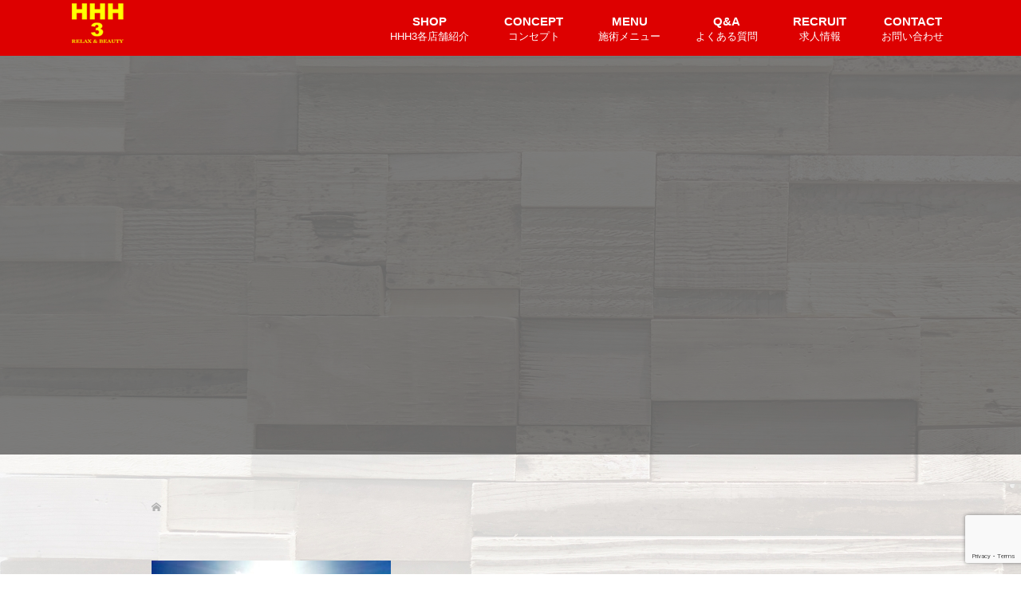

--- FILE ---
content_type: text/html; charset=UTF-8
request_url: https://h-3.jp/2019/05/14/%E7%B4%AB%E5%A4%96%E7%B7%9A%E3%81%8B%E3%82%89%E8%82%8C%E3%82%92%E5%AE%88%E3%82%8B%E6%96%B9%E6%B3%95/b9d5d2b636ddff25ac06c6fafcbefb70_s/
body_size: 12210
content:
<!DOCTYPE html>
<html lang="ja"
	prefix="og: https://ogp.me/ns#" >
<head>
<meta charset="UTF-8">
<meta name="description" content="">
<meta name="viewport" content="width=device-width">
<title>b9d5d2b636ddff25ac06c6fafcbefb70_s | エイチスリー 表参道・外苑前のボディメンテナンスサロン</title>

		<!-- All in One SEO 4.1.6.2 -->
		<meta name="robots" content="max-image-preview:large" />

		<!-- Global site tag (gtag.js) - Google Analytics -->
<script async src="https://www.googletagmanager.com/gtag/js?id=G-SBPJWY76C5"></script>
<script>
  window.dataLayer = window.dataLayer || [];
  function gtag(){dataLayer.push(arguments);}
  gtag('js', new Date());

  gtag('config', 'G-SBPJWY76C5');
</script>
		<meta property="og:locale" content="ja_JP" />
		<meta property="og:site_name" content="エイチスリー 表参道・外苑前のボディメンテナンスサロン |" />
		<meta property="og:type" content="article" />
		<meta property="og:title" content="b9d5d2b636ddff25ac06c6fafcbefb70_s | エイチスリー 表参道・外苑前のボディメンテナンスサロン" />
		<meta property="article:published_time" content="2019-05-14T07:30:16+00:00" />
		<meta property="article:modified_time" content="2019-05-14T07:30:16+00:00" />
		<meta name="twitter:card" content="summary" />
		<meta name="twitter:title" content="b9d5d2b636ddff25ac06c6fafcbefb70_s | エイチスリー 表参道・外苑前のボディメンテナンスサロン" />
		<meta name="google" content="nositelinkssearchbox" />
		<script type="application/ld+json" class="aioseo-schema">
			{"@context":"https:\/\/schema.org","@graph":[{"@type":"WebSite","@id":"https:\/\/h-3.jp\/#website","url":"https:\/\/h-3.jp\/","name":"\u30a8\u30a4\u30c1\u30b9\u30ea\u30fc \u8868\u53c2\u9053\u30fb\u5916\u82d1\u524d\u306e\u30dc\u30c7\u30a3\u30e1\u30f3\u30c6\u30ca\u30f3\u30b9\u30b5\u30ed\u30f3","inLanguage":"ja","publisher":{"@id":"https:\/\/h-3.jp\/#organization"}},{"@type":"Organization","@id":"https:\/\/h-3.jp\/#organization","name":"\u30a8\u30a4\u30c1\u30b9\u30ea\u30fc \u8868\u53c2\u9053\u30fb\u5916\u82d1\u524d\u306e\u30dc\u30c7\u30a3\u30e1\u30f3\u30c6\u30ca\u30f3\u30b9\u30b5\u30ed\u30f3","url":"https:\/\/h-3.jp\/"},{"@type":"BreadcrumbList","@id":"https:\/\/h-3.jp\/2019\/05\/14\/%e7%b4%ab%e5%a4%96%e7%b7%9a%e3%81%8b%e3%82%89%e8%82%8c%e3%82%92%e5%ae%88%e3%82%8b%e6%96%b9%e6%b3%95\/b9d5d2b636ddff25ac06c6fafcbefb70_s\/#breadcrumblist","itemListElement":[{"@type":"ListItem","@id":"https:\/\/h-3.jp\/#listItem","position":1,"item":{"@type":"WebPage","@id":"https:\/\/h-3.jp\/","name":"\u30db\u30fc\u30e0","description":"\u8868\u53c2\u9053\u30fb\u5916\u82d1\u524d\u30fb\u6b66\u8535\u5c0f\u6749\u306e\u30de\u30c3\u30b5\u30fc\u30b8\u3084\u6574\u4f53\u3001\u937c\u7078\u3001\u4ea4\u901a\u4e8b\u6545\u6cbb\u7642\u3001\u5185\u8535\u6574\u4f53\u306fHHH3\u3067\u3002\u5f53\u5e97\u306f\u7f8e\u5bb9\u306b\u3082\u5f37\u3044\u30b5\u30ed\u30f3\u3067\u3059\u3002\u6771\u6d0b\u533b\u5b66\u306b\u57fa\u3065\u304d\u3001\u4f53\u306e\u5185\u5074\u304b\u3089\u5065\u3084\u304b\u306b\u306a\u308a\u7f8e\u3057\u304f\u306a\u308b\u3010\u30a4\u30f3\u30ca\u30fc\u30d3\u30e5\u30fc\u30c6\u30a3\u3011\u3092\u76ee\u6307\u3057\u3066\u304a\u308a\u307e\u3059\u3002\u30a6\u30a8\u30c7\u30a3\u30f3\u30b0\u524d\u306e\u7f8e\u5bb9\u937c\u3001\u5c0f\u9854\u77ef\u6b63\u3082\u304a\u4efb\u305b\u304f\u3060\u3055\u3044\u3002","url":"https:\/\/h-3.jp\/"},"nextItem":"https:\/\/h-3.jp\/2019\/05\/14\/%e7%b4%ab%e5%a4%96%e7%b7%9a%e3%81%8b%e3%82%89%e8%82%8c%e3%82%92%e5%ae%88%e3%82%8b%e6%96%b9%e6%b3%95\/b9d5d2b636ddff25ac06c6fafcbefb70_s\/#listItem"},{"@type":"ListItem","@id":"https:\/\/h-3.jp\/2019\/05\/14\/%e7%b4%ab%e5%a4%96%e7%b7%9a%e3%81%8b%e3%82%89%e8%82%8c%e3%82%92%e5%ae%88%e3%82%8b%e6%96%b9%e6%b3%95\/b9d5d2b636ddff25ac06c6fafcbefb70_s\/#listItem","position":2,"item":{"@type":"WebPage","@id":"https:\/\/h-3.jp\/2019\/05\/14\/%e7%b4%ab%e5%a4%96%e7%b7%9a%e3%81%8b%e3%82%89%e8%82%8c%e3%82%92%e5%ae%88%e3%82%8b%e6%96%b9%e6%b3%95\/b9d5d2b636ddff25ac06c6fafcbefb70_s\/","name":"b9d5d2b636ddff25ac06c6fafcbefb70_s","url":"https:\/\/h-3.jp\/2019\/05\/14\/%e7%b4%ab%e5%a4%96%e7%b7%9a%e3%81%8b%e3%82%89%e8%82%8c%e3%82%92%e5%ae%88%e3%82%8b%e6%96%b9%e6%b3%95\/b9d5d2b636ddff25ac06c6fafcbefb70_s\/"},"previousItem":"https:\/\/h-3.jp\/#listItem"}]},{"@type":"Person","@id":"https:\/\/h-3.jp\/author\/kkdadminh\/#author","url":"https:\/\/h-3.jp\/author\/kkdadminh\/","name":"kkdadminh","image":{"@type":"ImageObject","@id":"https:\/\/h-3.jp\/2019\/05\/14\/%e7%b4%ab%e5%a4%96%e7%b7%9a%e3%81%8b%e3%82%89%e8%82%8c%e3%82%92%e5%ae%88%e3%82%8b%e6%96%b9%e6%b3%95\/b9d5d2b636ddff25ac06c6fafcbefb70_s\/#authorImage","url":"https:\/\/secure.gravatar.com\/avatar\/a87db7ddd76f28599d462ff3c24cdffe?s=96&d=mm&r=g","width":96,"height":96,"caption":"kkdadminh"}},{"@type":"ItemPage","@id":"https:\/\/h-3.jp\/2019\/05\/14\/%e7%b4%ab%e5%a4%96%e7%b7%9a%e3%81%8b%e3%82%89%e8%82%8c%e3%82%92%e5%ae%88%e3%82%8b%e6%96%b9%e6%b3%95\/b9d5d2b636ddff25ac06c6fafcbefb70_s\/#itempage","url":"https:\/\/h-3.jp\/2019\/05\/14\/%e7%b4%ab%e5%a4%96%e7%b7%9a%e3%81%8b%e3%82%89%e8%82%8c%e3%82%92%e5%ae%88%e3%82%8b%e6%96%b9%e6%b3%95\/b9d5d2b636ddff25ac06c6fafcbefb70_s\/","name":"b9d5d2b636ddff25ac06c6fafcbefb70_s | \u30a8\u30a4\u30c1\u30b9\u30ea\u30fc \u8868\u53c2\u9053\u30fb\u5916\u82d1\u524d\u306e\u30dc\u30c7\u30a3\u30e1\u30f3\u30c6\u30ca\u30f3\u30b9\u30b5\u30ed\u30f3","inLanguage":"ja","isPartOf":{"@id":"https:\/\/h-3.jp\/#website"},"breadcrumb":{"@id":"https:\/\/h-3.jp\/2019\/05\/14\/%e7%b4%ab%e5%a4%96%e7%b7%9a%e3%81%8b%e3%82%89%e8%82%8c%e3%82%92%e5%ae%88%e3%82%8b%e6%96%b9%e6%b3%95\/b9d5d2b636ddff25ac06c6fafcbefb70_s\/#breadcrumblist"},"author":"https:\/\/h-3.jp\/author\/kkdadminh\/#author","creator":"https:\/\/h-3.jp\/author\/kkdadminh\/#author","datePublished":"2019-05-14T07:30:16+00:00","dateModified":"2019-05-14T07:30:16+00:00"}]}
		</script>
		<!-- All in One SEO -->

<link rel='dns-prefetch' href='//www.google.com' />
<link rel='dns-prefetch' href='//s.w.org' />
		<script type="text/javascript">
			window._wpemojiSettings = {"baseUrl":"https:\/\/s.w.org\/images\/core\/emoji\/11.2.0\/72x72\/","ext":".png","svgUrl":"https:\/\/s.w.org\/images\/core\/emoji\/11.2.0\/svg\/","svgExt":".svg","source":{"concatemoji":"https:\/\/h-3.jp\/wp-includes\/js\/wp-emoji-release.min.js?ver=5.1.19"}};
			!function(e,a,t){var n,r,o,i=a.createElement("canvas"),p=i.getContext&&i.getContext("2d");function s(e,t){var a=String.fromCharCode;p.clearRect(0,0,i.width,i.height),p.fillText(a.apply(this,e),0,0);e=i.toDataURL();return p.clearRect(0,0,i.width,i.height),p.fillText(a.apply(this,t),0,0),e===i.toDataURL()}function c(e){var t=a.createElement("script");t.src=e,t.defer=t.type="text/javascript",a.getElementsByTagName("head")[0].appendChild(t)}for(o=Array("flag","emoji"),t.supports={everything:!0,everythingExceptFlag:!0},r=0;r<o.length;r++)t.supports[o[r]]=function(e){if(!p||!p.fillText)return!1;switch(p.textBaseline="top",p.font="600 32px Arial",e){case"flag":return s([55356,56826,55356,56819],[55356,56826,8203,55356,56819])?!1:!s([55356,57332,56128,56423,56128,56418,56128,56421,56128,56430,56128,56423,56128,56447],[55356,57332,8203,56128,56423,8203,56128,56418,8203,56128,56421,8203,56128,56430,8203,56128,56423,8203,56128,56447]);case"emoji":return!s([55358,56760,9792,65039],[55358,56760,8203,9792,65039])}return!1}(o[r]),t.supports.everything=t.supports.everything&&t.supports[o[r]],"flag"!==o[r]&&(t.supports.everythingExceptFlag=t.supports.everythingExceptFlag&&t.supports[o[r]]);t.supports.everythingExceptFlag=t.supports.everythingExceptFlag&&!t.supports.flag,t.DOMReady=!1,t.readyCallback=function(){t.DOMReady=!0},t.supports.everything||(n=function(){t.readyCallback()},a.addEventListener?(a.addEventListener("DOMContentLoaded",n,!1),e.addEventListener("load",n,!1)):(e.attachEvent("onload",n),a.attachEvent("onreadystatechange",function(){"complete"===a.readyState&&t.readyCallback()})),(n=t.source||{}).concatemoji?c(n.concatemoji):n.wpemoji&&n.twemoji&&(c(n.twemoji),c(n.wpemoji)))}(window,document,window._wpemojiSettings);
		</script>
		<style type="text/css">
img.wp-smiley,
img.emoji {
	display: inline !important;
	border: none !important;
	box-shadow: none !important;
	height: 1em !important;
	width: 1em !important;
	margin: 0 .07em !important;
	vertical-align: -0.1em !important;
	background: none !important;
	padding: 0 !important;
}
</style>
	<link rel='stylesheet' id='sb_instagram_styles-css'  href='https://h-3.jp/wp-content/plugins/instagram-feed/css/sbi-styles.min.css?ver=2.9.10' type='text/css' media='all' />
<link rel='stylesheet' id='wp-block-library-css'  href='https://h-3.jp/wp-includes/css/dist/block-library/style.min.css?ver=5.1.19' type='text/css' media='all' />
<link rel='stylesheet' id='contact-form-7-css'  href='https://h-3.jp/wp-content/plugins/contact-form-7/includes/css/styles.css?ver=5.1.3' type='text/css' media='all' />
<link rel='stylesheet' id='menu-image-css'  href='https://h-3.jp/wp-content/plugins/menu-image/includes/css/menu-image.css?ver=3.0.5' type='text/css' media='all' />
<link rel='stylesheet' id='dashicons-css'  href='https://h-3.jp/wp-includes/css/dashicons.min.css?ver=5.1.19' type='text/css' media='all' />
<link rel='stylesheet' id='font-awesome-css'  href='https://h-3.jp/wp-content/plugins/post-carousel/public/assets/css/font-awesome.min.css?ver=2.4.6' type='text/css' media='all' />
<link rel='stylesheet' id='pcp_swiper-css'  href='https://h-3.jp/wp-content/plugins/post-carousel/public/assets/css/swiper-bundle.min.css?ver=2.4.6' type='text/css' media='all' />
<link rel='stylesheet' id='pcp-style-css'  href='https://h-3.jp/wp-content/plugins/post-carousel/public/assets/css/style.min.css?ver=2.4.6' type='text/css' media='all' />
<link rel='stylesheet' id='whats-new-style-css'  href='https://h-3.jp/wp-content/plugins/whats-new-genarator/whats-new.css?ver=2.0.2' type='text/css' media='all' />
<link rel='stylesheet' id='oops-slick-css'  href='https://h-3.jp/wp-content/themes/oops_tcd048/css/slick.min.css?ver=5.1.19' type='text/css' media='all' />
<link rel='stylesheet' id='oops-slick-theme-css'  href='https://h-3.jp/wp-content/themes/oops_tcd048/css/slick-theme.min.css?ver=5.1.19' type='text/css' media='all' />
<link rel='stylesheet' id='oops-style-css'  href='https://h-3.jp/wp-content/themes/oops_tcd048/style.css?ver=1.2' type='text/css' media='all' />
<link rel='stylesheet' id='oops-responsive-css'  href='https://h-3.jp/wp-content/themes/oops_tcd048/responsive.min.css?ver=1.2' type='text/css' media='all' />
<script type='text/javascript' src='https://h-3.jp/wp-includes/js/jquery/jquery.js?ver=1.12.4'></script>
<script type='text/javascript' src='https://h-3.jp/wp-includes/js/jquery/jquery-migrate.min.js?ver=1.4.1'></script>
<script type='text/javascript' src='https://h-3.jp/wp-content/themes/oops_tcd048/js/jquery.cookie.js?ver=1.2'></script>
<link rel='https://api.w.org/' href='https://h-3.jp/wp-json/' />
<link rel="EditURI" type="application/rsd+xml" title="RSD" href="https://h-3.jp/xmlrpc.php?rsd" />
<link rel="wlwmanifest" type="application/wlwmanifest+xml" href="https://h-3.jp/wp-includes/wlwmanifest.xml" /> 
<meta name="generator" content="WordPress 5.1.19" />
<link rel='shortlink' href='https://h-3.jp/?p=357' />
<link rel="alternate" type="application/json+oembed" href="https://h-3.jp/wp-json/oembed/1.0/embed?url=https%3A%2F%2Fh-3.jp%2F2019%2F05%2F14%2F%25e7%25b4%25ab%25e5%25a4%2596%25e7%25b7%259a%25e3%2581%258b%25e3%2582%2589%25e8%2582%258c%25e3%2582%2592%25e5%25ae%2588%25e3%2582%258b%25e6%2596%25b9%25e6%25b3%2595%2Fb9d5d2b636ddff25ac06c6fafcbefb70_s%2F" />
<link rel="alternate" type="text/xml+oembed" href="https://h-3.jp/wp-json/oembed/1.0/embed?url=https%3A%2F%2Fh-3.jp%2F2019%2F05%2F14%2F%25e7%25b4%25ab%25e5%25a4%2596%25e7%25b7%259a%25e3%2581%258b%25e3%2582%2589%25e8%2582%258c%25e3%2582%2592%25e5%25ae%2588%25e3%2582%258b%25e6%2596%25b9%25e6%25b3%2595%2Fb9d5d2b636ddff25ac06c6fafcbefb70_s%2F&#038;format=xml" />
<link rel="shortcut icon" href="https://h-3.jp/wp-content/uploads/2019/06/H3.png">
<style>
/* Primary color */
.p-global-nav .sub-menu a, .p-news-ticker, .p-widget-dropdown, .p-widget-dropdown select, .p-headline, .p-latest-news__title, .l-footer, .p-menu-button.is-active { background: #dd0d0d; }

/* Secondary color */
.p-global-nav .sub-menu li a:hover, .p-widget-search__submit:hover, .p-button, .p-review__button:hover, .p-pager__item a:hover, .c-comment__form-submit:hover { background: #ff7f00; }
.l-header--large .p-global-nav > li > a:hover, .l-header--large.is-active .p-global-nav > li > a:hover, .p-global-nav > .current-menu-item > a, .p-global-nav > li > a:hover, .p-global-nav .current-menu-item > a .p-widget-list a:hover, .p-news-ticker__item-date { color: #ff7f00; }

/* Tertiary color */
.p-button:hover, .slick-dots li.slick-active, .slick-dots li:hover { background: #e37100; }
.p-article01__title a:hover, .p-article01__category a:hover, .p-footer-blog__archive-link:hover, .p-footer-nav a:hover, .p-social-nav__item a:hover, .p-index-content07__archive-link:hover, .p-news-ticker__archive-link:hover { color: #e37100; }

/* font type */
body { font-family: Verdana, "ヒラギノ角ゴ ProN W3", "Hiragino Kaku Gothic ProN", "メイリオ", Meiryo, sans-serif; }

/* headline font type */
.p-index-slider__item-catch, .p-index-content01__catch, .p-index-content02__item-catch, .p-showcase__catch, .p-index-content04__catch, .p-index-content06__item-catch, .p-index-content07__catch, .p-index-content09__catch, .p-footer-blog__catch, .p-article01__title, .p-page-header__title, .p-headline, .p-article02__title, .p-latest-news__title h2, .p-review__name, .p-review-header__title, #js-header-video .caption .title, #js-header-youtube .caption .title {
font-family: "Times New Roman", "游明朝", "Yu Mincho", "游明朝体", "YuMincho", "ヒラギノ明朝 Pro W3", "Hiragino Mincho Pro", "HiraMinProN-W3", "HGS明朝E", "ＭＳ Ｐ明朝", "MS PMincho", serif; font-weight: 500;
}

.p-index-slider__item:nth-child(1) .p-button { background: #ff8000; color: #000000; }
.p-index-slider__item:nth-child(1) .p-button:hover { background: #e37100; color: #ffffff; }
.p-index-slider__item:nth-child(2) .p-button { background: #ff8000; color: #000000; }
.p-index-slider__item:nth-child(2) .p-button:hover { background: #e37100; color: #ffffff; }
.p-index-slider__item:nth-child(3) .p-button { background: #ff8000; color: #000000; }
.p-index-slider__item:nth-child(3) .p-button:hover { background: #e37100; color: #ffffff; }
/* load */
@-webkit-keyframes loading-square-loader {
  0% { box-shadow: 16px -8px rgba(221, 13, 13, 0), 32px 0 rgba(221, 13, 13, 0), 0 -16px rgba(221, 13, 13, 0), 16px -16px rgba(221, 13, 13, 0), 32px -16px rgba(221, 13, 13, 0), 0 -32px rgba(221, 13, 13, 0), 16px -32px rgba(221, 13, 13, 0), 32px -32px rgba(242, 205, 123, 0); }
  5% { box-shadow: 16px -8px rgba(221, 13, 13, 0), 32px 0 rgba(221, 13, 13, 0), 0 -16px rgba(221, 13, 13, 0), 16px -16px rgba(221, 13, 13, 0), 32px -16px rgba(221, 13, 13, 0), 0 -32px rgba(221, 13, 13, 0), 16px -32px rgba(221, 13, 13, 0), 32px -32px rgba(242, 205, 123, 0); }
  10% { box-shadow: 16px 0 rgba(221, 13, 13, 1), 32px -8px rgba(221, 13, 13, 0), 0 -16px rgba(221, 13, 13, 0), 16px -16px rgba(221, 13, 13, 0), 32px -16px rgba(221, 13, 13, 0), 0 -32px rgba(221, 13, 13, 0), 16px -32px rgba(221, 13, 13, 0), 32px -32px rgba(242, 205, 123, 0); }
  15% { box-shadow: 16px 0 rgba(221, 13, 13, 1), 32px 0 rgba(221, 13, 13, 1), 0 -24px rgba(221, 13, 13, 0), 16px -16px rgba(221, 13, 13, 0), 32px -16px rgba(221, 13, 13, 0), 0 -32px rgba(221, 13, 13, 0), 16px -32px rgba(221, 13, 13, 0), 32px -32px rgba(242, 205, 123, 0); }
  20% { box-shadow: 16px 0 rgba(221, 13, 13, 1), 32px 0 rgba(221, 13, 13, 1), 0 -16px rgba(221, 13, 13, 1), 16px -24px rgba(221, 13, 13, 0), 32px -16px rgba(221, 13, 13, 0), 0 -32px rgba(221, 13, 13, 0), 16px -32px rgba(221, 13, 13, 0), 32px -32px rgba(242, 205, 123, 0); }
  25% { box-shadow: 16px 0 rgba(221, 13, 13, 1), 32px 0 rgba(221, 13, 13, 1), 0 -16px rgba(221, 13, 13, 1), 16px -16px rgba(221, 13, 13, 1), 32px -24px rgba(221, 13, 13, 0), 0 -32px rgba(221, 13, 13, 0), 16px -32px rgba(221, 13, 13, 0), 32px -32px rgba(242, 205, 123, 0); }
  30% { box-shadow: 16px 0 rgba(221, 13, 13, 1), 32px 0 rgba(221, 13, 13, 1), 0 -16px rgba(221, 13, 13, 1), 16px -16px rgba(221, 13, 13, 1), 32px -16px rgba(221, 13, 13, 1), 0 -50px rgba(221, 13, 13, 0), 16px -32px rgba(221, 13, 13, 0), 32px -32px rgba(242, 205, 123, 0); }
  35% { box-shadow: 16px 0 rgba(221, 13, 13, 1), 32px 0 rgba(221, 13, 13, 1), 0 -16px rgba(221, 13, 13, 1), 16px -16px rgba(221, 13, 13, 1), 32px -16px rgba(221, 13, 13, 1), 0 -32px rgba(221, 13, 13, 1), 16px -50px rgba(221, 13, 13, 0), 32px -32px rgba(242, 205, 123, 0); }
  40% { box-shadow: 16px 0 rgba(221, 13, 13, 1), 32px 0 rgba(221, 13, 13, 1), 0 -16px rgba(221, 13, 13, 1), 16px -16px rgba(221, 13, 13, 1), 32px -16px rgba(221, 13, 13, 1), 0 -32px rgba(221, 13, 13, 1), 16px -32px rgba(221, 13, 13, 1), 32px -50px rgba(242, 205, 123, 0); }
  45%, 55% { box-shadow: 16px 0 rgba(221, 13, 13, 1), 32px 0 rgba(221, 13, 13, 1), 0 -16px rgba(221, 13, 13, 1), 16px -16px rgba(221, 13, 13, 1), 32px -16px rgba(221, 13, 13, 1), 0 -32px rgba(221, 13, 13, 1), 16px -32px rgba(221, 13, 13, 1), 32px -32px rgba(255, 127, 0, 1); }
  60% { box-shadow: 16px 8px rgba(221, 13, 13, 0), 32px 0 rgba(221, 13, 13, 1), 0 -16px rgba(221, 13, 13, 1), 16px -16px rgba(221, 13, 13, 1), 32px -16px rgba(221, 13, 13, 1), 0 -32px rgba(221, 13, 13, 1), 16px -32px rgba(221, 13, 13, 1), 32px -32px rgba(255, 127, 0, 1); }
  65% { box-shadow: 16px 8px rgba(221, 13, 13, 0), 32px 8px rgba(221, 13, 13, 0), 0 -16px rgba(221, 13, 13, 1), 16px -16px rgba(221, 13, 13, 1), 32px -16px rgba(221, 13, 13, 1), 0 -32px rgba(221, 13, 13, 1), 16px -32px rgba(221, 13, 13, 1), 32px -32px rgba(255, 127, 0, 1); }
  70% { box-shadow: 16px 8px rgba(221, 13, 13, 0), 32px 8px rgba(221, 13, 13, 0), 0 -8px rgba(221, 13, 13, 0), 16px -16px rgba(221, 13, 13, 1), 32px -16px rgba(221, 13, 13, 1), 0 -32px rgba(221, 13, 13, 1), 16px -32px rgba(221, 13, 13, 1), 32px -32px rgba(255, 127, 0, 1); }
  75% { box-shadow: 16px 8px rgba(221, 13, 13, 0), 32px 8px rgba(221, 13, 13, 0), 0 -8px rgba(221, 13, 13, 0), 16px -8px rgba(221, 13, 13, 0), 32px -16px rgba(221, 13, 13, 1), 0 -32px rgba(221, 13, 13, 1), 16px -32px rgba(221, 13, 13, 1), 32px -32px rgba(255, 127, 0, 1); }
  80% { box-shadow: 16px 8px rgba(221, 13, 13, 0), 32px 8px rgba(221, 13, 13, 0), 0 -8px rgba(221, 13, 13, 0), 16px -8px rgba(221, 13, 13, 0), 32px -8px rgba(221, 13, 13, 0), 0 -32px rgba(221, 13, 13, 1), 16px -32px rgba(221, 13, 13, 1), 32px -32px rgba(255, 127, 0, 1); }
  85% { box-shadow: 16px 8px rgba(221, 13, 13, 0), 32px 8px rgba(221, 13, 13, 0), 0 -8px rgba(221, 13, 13, 0), 16px -8px rgba(221, 13, 13, 0), 32px -8px rgba(221, 13, 13, 0), 0 -24px rgba(221, 13, 13, 0), 16px -32px rgba(221, 13, 13, 1), 32px -32px rgba(255, 127, 0, 1); }
  90% { box-shadow: 16px 8px rgba(221, 13, 13, 0), 32px 8px rgba(221, 13, 13, 0), 0 -8px rgba(221, 13, 13, 0), 16px -8px rgba(221, 13, 13, 0), 32px -8px rgba(221, 13, 13, 0), 0 -24px rgba(221, 13, 13, 0), 16px -24px rgba(221, 13, 13, 0), 32px -32px rgba(255, 127, 0, 1); }
  95%, 100% { box-shadow: 16px 8px rgba(221, 13, 13, 0), 32px 8px rgba(221, 13, 13, 0), 0 -8px rgba(221, 13, 13, 0), 16px -8px rgba(221, 13, 13, 0), 32px -8px rgba(221, 13, 13, 0), 0 -24px rgba(221, 13, 13, 0), 16px -24px rgba(221, 13, 13, 0), 32px -24px rgba(255, 127, 0, 0); }
}
@keyframes loading-square-loader {
  0% { box-shadow: 16px -8px rgba(221, 13, 13, 0), 32px 0 rgba(221, 13, 13, 0), 0 -16px rgba(221, 13, 13, 0), 16px -16px rgba(221, 13, 13, 0), 32px -16px rgba(221, 13, 13, 0), 0 -32px rgba(221, 13, 13, 0), 16px -32px rgba(221, 13, 13, 0), 32px -32px rgba(242, 205, 123, 0); }
  5% { box-shadow: 16px -8px rgba(221, 13, 13, 0), 32px 0 rgba(221, 13, 13, 0), 0 -16px rgba(221, 13, 13, 0), 16px -16px rgba(221, 13, 13, 0), 32px -16px rgba(221, 13, 13, 0), 0 -32px rgba(221, 13, 13, 0), 16px -32px rgba(221, 13, 13, 0), 32px -32px rgba(242, 205, 123, 0); }
  10% { box-shadow: 16px 0 rgba(221, 13, 13, 1), 32px -8px rgba(221, 13, 13, 0), 0 -16px rgba(221, 13, 13, 0), 16px -16px rgba(221, 13, 13, 0), 32px -16px rgba(221, 13, 13, 0), 0 -32px rgba(221, 13, 13, 0), 16px -32px rgba(221, 13, 13, 0), 32px -32px rgba(242, 205, 123, 0); }
  15% { box-shadow: 16px 0 rgba(221, 13, 13, 1), 32px 0 rgba(221, 13, 13, 1), 0 -24px rgba(221, 13, 13, 0), 16px -16px rgba(221, 13, 13, 0), 32px -16px rgba(221, 13, 13, 0), 0 -32px rgba(221, 13, 13, 0), 16px -32px rgba(221, 13, 13, 0), 32px -32px rgba(242, 205, 123, 0); }
  20% { box-shadow: 16px 0 rgba(221, 13, 13, 1), 32px 0 rgba(221, 13, 13, 1), 0 -16px rgba(221, 13, 13, 1), 16px -24px rgba(221, 13, 13, 0), 32px -16px rgba(221, 13, 13, 0), 0 -32px rgba(221, 13, 13, 0), 16px -32px rgba(221, 13, 13, 0), 32px -32px rgba(242, 205, 123, 0); }
  25% { box-shadow: 16px 0 rgba(221, 13, 13, 1), 32px 0 rgba(221, 13, 13, 1), 0 -16px rgba(221, 13, 13, 1), 16px -16px rgba(221, 13, 13, 1), 32px -24px rgba(221, 13, 13, 0), 0 -32px rgba(221, 13, 13, 0), 16px -32px rgba(221, 13, 13, 0), 32px -32px rgba(242, 205, 123, 0); }
  30% { box-shadow: 16px 0 rgba(221, 13, 13, 1), 32px 0 rgba(221, 13, 13, 1), 0 -16px rgba(221, 13, 13, 1), 16px -16px rgba(221, 13, 13, 1), 32px -16px rgba(221, 13, 13, 1), 0 -50px rgba(221, 13, 13, 0), 16px -32px rgba(221, 13, 13, 0), 32px -32px rgba(242, 205, 123, 0); }
  35% { box-shadow: 16px 0 rgba(221, 13, 13, 1), 32px 0 rgba(221, 13, 13, 1), 0 -16px rgba(221, 13, 13, 1), 16px -16px rgba(221, 13, 13, 1), 32px -16px rgba(221, 13, 13, 1), 0 -32px rgba(221, 13, 13, 1), 16px -50px rgba(221, 13, 13, 0), 32px -32px rgba(242, 205, 123, 0); }
  40% { box-shadow: 16px 0 rgba(221, 13, 13, 1), 32px 0 rgba(221, 13, 13, 1), 0 -16px rgba(221, 13, 13, 1), 16px -16px rgba(221, 13, 13, 1), 32px -16px rgba(221, 13, 13, 1), 0 -32px rgba(221, 13, 13, 1), 16px -32px rgba(221, 13, 13, 1), 32px -50px rgba(242, 205, 123, 0); }
  45%, 55% { box-shadow: 16px 0 rgba(221, 13, 13, 1), 32px 0 rgba(221, 13, 13, 1), 0 -16px rgba(221, 13, 13, 1), 16px -16px rgba(221, 13, 13, 1), 32px -16px rgba(221, 13, 13, 1), 0 -32px rgba(221, 13, 13, 1), 16px -32px rgba(221, 13, 13, 1), 32px -32px rgba(255, 127, 0, 1); }
  60% { box-shadow: 16px 8px rgba(221, 13, 13, 0), 32px 0 rgba(221, 13, 13, 1), 0 -16px rgba(221, 13, 13, 1), 16px -16px rgba(221, 13, 13, 1), 32px -16px rgba(221, 13, 13, 1), 0 -32px rgba(221, 13, 13, 1), 16px -32px rgba(221, 13, 13, 1), 32px -32px rgba(255, 127, 0, 1); }
  65% { box-shadow: 16px 8px rgba(221, 13, 13, 0), 32px 8px rgba(221, 13, 13, 0), 0 -16px rgba(221, 13, 13, 1), 16px -16px rgba(221, 13, 13, 1), 32px -16px rgba(221, 13, 13, 1), 0 -32px rgba(221, 13, 13, 1), 16px -32px rgba(221, 13, 13, 1), 32px -32px rgba(255, 127, 0, 1); }
  70% { box-shadow: 16px 8px rgba(221, 13, 13, 0), 32px 8px rgba(221, 13, 13, 0), 0 -8px rgba(221, 13, 13, 0), 16px -16px rgba(221, 13, 13, 1), 32px -16px rgba(221, 13, 13, 1), 0 -32px rgba(221, 13, 13, 1), 16px -32px rgba(221, 13, 13, 1), 32px -32px rgba(255, 127, 0, 1); }
  75% { box-shadow: 16px 8px rgba(221, 13, 13, 0), 32px 8px rgba(221, 13, 13, 0), 0 -8px rgba(221, 13, 13, 0), 16px -8px rgba(221, 13, 13, 0), 32px -16px rgba(221, 13, 13, 1), 0 -32px rgba(221, 13, 13, 1), 16px -32px rgba(221, 13, 13, 1), 32px -32px rgba(255, 127, 0, 1); }
  80% { box-shadow: 16px 8px rgba(221, 13, 13, 0), 32px 8px rgba(221, 13, 13, 0), 0 -8px rgba(221, 13, 13, 0), 16px -8px rgba(221, 13, 13, 0), 32px -8px rgba(221, 13, 13, 0), 0 -32px rgba(221, 13, 13, 1), 16px -32px rgba(221, 13, 13, 1), 32px -32px rgba(255, 127, 0, 1); }
  85% { box-shadow: 16px 8px rgba(221, 13, 13, 0), 32px 8px rgba(221, 13, 13, 0), 0 -8px rgba(221, 13, 13, 0), 16px -8px rgba(221, 13, 13, 0), 32px -8px rgba(221, 13, 13, 0), 0 -24px rgba(221, 13, 13, 0), 16px -32px rgba(221, 13, 13, 1), 32px -32px rgba(255, 127, 0, 1); }
  90% { box-shadow: 16px 8px rgba(221, 13, 13, 0), 32px 8px rgba(221, 13, 13, 0), 0 -8px rgba(221, 13, 13, 0), 16px -8px rgba(221, 13, 13, 0), 32px -8px rgba(221, 13, 13, 0), 0 -24px rgba(221, 13, 13, 0), 16px -24px rgba(221, 13, 13, 0), 32px -32px rgba(255, 127, 0, 1); }
  95%, 100% { box-shadow: 16px 8px rgba(221, 13, 13, 0), 32px 8px rgba(221, 13, 13, 0), 0 -8px rgba(221, 13, 13, 0), 16px -8px rgba(221, 13, 13, 0), 32px -8px rgba(221, 13, 13, 0), 0 -24px rgba(221, 13, 13, 0), 16px -24px rgba(221, 13, 13, 0), 32px -24px rgba(255, 127, 0, 0); }
}

.c-load--type2:before { box-shadow: 16px 0 0 rgba(221, 13, 13, 1), 32px 0 0 rgba(221, 13, 13, 1), 0 -16px 0 rgba(221, 13, 13, 1), 16px -16px 0 rgba(221, 13, 13, 1), 32px -16px 0 rgba(221, 13, 13, 1), 0 -32px rgba(221, 13, 13, 1), 16px -32px rgba(221, 13, 13, 1), 32px -32px rgba(255, 127, 0, 0); }
.c-load--type2:after { background-color: rgba(255, 127, 0, 1); }
.c-load--type1 { border: 3px solid rgba(221, 13, 13, 0.2); border-top-color: #dd0d0d; }
#site_loader_animation.c-load--type3 i { background: #dd0d0d; }

/* hover effect */
.p-hover-effect--type1:hover img { -webkit-transform: scale(1.2) rotate(2deg); transform: scale(1.2) rotate(2deg); }
.p-hover-effect--type2 img { margin-left: 15px; -webkit-transform: scale(1.2) translate3d(-15px, 0, 0); transform: scale(1.2) translate3d(-15px, 0, 0);}
.p-hover-effect--type2:hover img { opacity: 0.5 }
.p-hover-effect--type3 { background: #ffffff; }
.p-hover-effect--type3:hover img { opacity: 0.5; }

/* Page header */

/* Entry body */
.p-entry__body a { color: #ff7f00; }

/* Header */
.l-header, .l-header--large.is-active { background: rgba(221, 0, 0, 1); }
.l-header__logo a { color: #ffffff; } 
.p-global-nav > li > a, .l-header--large.is-active .p-global-nav > li > a { color: #ffffff; }

/* Contents builder */
#cb_2::before { background: rgba( 255, 0, 0, 0.7); }
#cb_2 .p-button { background: #ff8000; color: #000000; }
#cb_2 .p-button:hover { background: #e37100; color: #ffffff; }
#cb_5::before { background: rgba( 10, 10, 10, 0.5); }
#cb_5 .p-button { background: #ff8000; color: #000000; }
#cb_5 .p-button:hover { background: #e37100; color: #ffffff; }
#cb_7::before { background: rgba( 0, 0, 0, 0.5); }
#cb_7 .p-button { background: #ff8000; color: #000000; }
#cb_7 .p-button:hover { background: #e37100; color: #ffffff; }
#cb_10::before { background: rgba( 0, 0, 0, 0.5); }
#cb_10 .p-button { background: ; color: ; }
#cb_10 .p-button:hover { background: ; color: ; }
#cb_13::before { background: rgba( 10, 10, 10, 0.5); }
#cb_13 .p-button { background: #ff8f3a; color: ; }
#cb_13 .p-button:hover { background: ; color: ; }

/* Footer bar */

/* Responsive */
@media only screen and (max-width: 1200px) {
.l-header, .l-header--large.is-active { background: #dd0000; }
.p-global-nav { background: rgba(221, 13, 13, 0.8); }	
.l-header__logo a { color: #ffffff; } 
}
@media only screen and (max-width: 767px) {

@-webkit-keyframes loading-square-loader {
  0% { box-shadow: 10px -5px rgba(221, 13, 13, 0), 20px 0 rgba(221, 13, 13, 0), 0 -10px rgba(221, 13, 13, 0), 10px -10px rgba(221, 13, 13, 0), 20px -10px rgba(221, 13, 13, 0), 0 -20px rgba(221, 13, 13, 0), 10px -20px rgba(221, 13, 13, 0), 20px -20px rgba(242, 205, 123, 0); }
  5% { box-shadow: 10px -5px rgba(221, 13, 13, 0), 20px 0 rgba(221, 13, 13, 0), 0 -10px rgba(221, 13, 13, 0), 10px -10px rgba(221, 13, 13, 0), 20px -10px rgba(221, 13, 13, 0), 0 -20px rgba(221, 13, 13, 0), 10px -20px rgba(221, 13, 13, 0), 20px -20px rgba(242, 205, 123, 0); }
  10% { box-shadow: 10px 0 rgba(221, 13, 13, 1), 20px -5px rgba(221, 13, 13, 0), 0 -10px rgba(221, 13, 13, 0), 10px -10px rgba(221, 13, 13, 0), 20px -10px rgba(221, 13, 13, 0), 0 -20px rgba(221, 13, 13, 0), 10px -20px rgba(221, 13, 13, 0), 20px -20px rgba(242, 205, 123, 0); }
  15% { box-shadow: 10px 0 rgba(221, 13, 13, 1), 20px 0 rgba(221, 13, 13, 1), 0 -15px rgba(221, 13, 13, 0), 10px -10px rgba(221, 13, 13, 0), 20px -10px rgba(221, 13, 13, 0), 0 -20px rgba(221, 13, 13, 0), 10px -20px rgba(221, 13, 13, 0), 20px -20px rgba(242, 205, 123, 0); }
  20% { box-shadow: 10px 0 rgba(221, 13, 13, 1), 20px 0 rgba(221, 13, 13, 1), 0 -10px rgba(221, 13, 13, 1), 10px -15px rgba(221, 13, 13, 0), 20px -10px rgba(221, 13, 13, 0), 0 -20px rgba(221, 13, 13, 0), 10px -20px rgba(221, 13, 13, 0), 20px -20px rgba(242, 205, 123, 0); }
  25% { box-shadow: 10px 0 rgba(221, 13, 13, 1), 20px 0 rgba(221, 13, 13, 1), 0 -10px rgba(221, 13, 13, 1), 10px -10px rgba(221, 13, 13, 1), 20px -15px rgba(221, 13, 13, 0), 0 -20px rgba(221, 13, 13, 0), 10px -20px rgba(221, 13, 13, 0), 20px -20px rgba(242, 205, 123, 0); }
  30% { box-shadow: 10px 0 rgba(221, 13, 13, 1), 20px 0 rgba(221, 13, 13, 1), 0 -10px rgba(221, 13, 13, 1), 10px -10px rgba(221, 13, 13, 1), 20px -10px rgba(221, 13, 13, 1), 0 -50px rgba(221, 13, 13, 0), 10px -20px rgba(221, 13, 13, 0), 20px -20px rgba(242, 205, 123, 0); }
  35% { box-shadow: 10px 0 rgba(221, 13, 13, 1), 20px 0 rgba(221, 13, 13, 1), 0 -10px rgba(221, 13, 13, 1), 10px -10px rgba(221, 13, 13, 1), 20px -10px rgba(221, 13, 13, 1), 0 -20px rgba(221, 13, 13, 1), 10px -50px rgba(221, 13, 13, 0), 20px -20px rgba(242, 205, 123, 0); }
  40% { box-shadow: 10px 0 rgba(221, 13, 13, 1), 20px 0 rgba(221, 13, 13, 1), 0 -10px rgba(221, 13, 13, 1), 10px -10px rgba(221, 13, 13, 1), 20px -10px rgba(221, 13, 13, 1), 0 -20px rgba(221, 13, 13, 1), 10px -20px rgba(221, 13, 13, 1), 20px -50px rgba(242, 205, 123, 0); }
  45%, 55% { box-shadow: 10px 0 rgba(221, 13, 13, 1), 20px 0 rgba(221, 13, 13, 1), 0 -10px rgba(221, 13, 13, 1), 10px -10px rgba(221, 13, 13, 1), 20px -10px rgba(221, 13, 13, 1), 0 -20px rgba(221, 13, 13, 1), 10px -20px rgba(221, 13, 13, 1), 20px -20px rgba(255, 127, 0, 1); }
  60% { box-shadow: 10px 5px rgba(221, 13, 13, 0), 20px 0 rgba(221, 13, 13, 1), 0 -10px rgba(221, 13, 13, 1), 10px -10px rgba(221, 13, 13, 1), 20px -10px rgba(221, 13, 13, 1), 0 -20px rgba(221, 13, 13, 1), 10px -20px rgba(221, 13, 13, 1), 20px -20px rgba(255, 127, 0, 1); }
  65% { box-shadow: 10px 5px rgba(221, 13, 13, 0), 20px 5px rgba(221, 13, 13, 0), 0 -10px rgba(221, 13, 13, 1), 10px -10px rgba(221, 13, 13, 1), 20px -10px rgba(221, 13, 13, 1), 0 -20px rgba(221, 13, 13, 1), 10px -20px rgba(221, 13, 13, 1), 20px -20px rgba(255, 127, 0, 1); }
  70% { box-shadow: 10px 5px rgba(221, 13, 13, 0), 20px 5px rgba(221, 13, 13, 0), 0 -5px rgba(221, 13, 13, 0), 10px -10px rgba(221, 13, 13, 1), 20px -10px rgba(221, 13, 13, 1), 0 -20px rgba(221, 13, 13, 1), 10px -20px rgba(221, 13, 13, 1), 20px -20px rgba(255, 127, 0, 1); }
  75% { box-shadow: 10px 5px rgba(221, 13, 13, 0), 20px 5px rgba(221, 13, 13, 0), 0 -5px rgba(221, 13, 13, 0), 10px -5px rgba(221, 13, 13, 0), 20px -10px rgba(221, 13, 13, 1), 0 -20px rgba(221, 13, 13, 1), 10px -20px rgba(221, 13, 13, 1), 20px -20px rgba(255, 127, 0, 1); }
  80% { box-shadow: 10px 5px rgba(221, 13, 13, 0), 20px 5px rgba(221, 13, 13, 0), 0 -5px rgba(221, 13, 13, 0), 10px -5px rgba(221, 13, 13, 0), 20px -5px rgba(221, 13, 13, 0), 0 -20px rgba(221, 13, 13, 1), 10px -20px rgba(221, 13, 13, 1), 20px -20px rgba(255, 127, 0, 1); }
  85% { box-shadow: 10px 5px rgba(221, 13, 13, 0), 20px 5px rgba(221, 13, 13, 0), 0 -5px rgba(221, 13, 13, 0), 10px -5px rgba(221, 13, 13, 0), 20px -5px rgba(221, 13, 13, 0), 0 -15px rgba(221, 13, 13, 0), 10px -20px rgba(221, 13, 13, 1), 20px -20px rgba(255, 127, 0, 1); }
  90% { box-shadow: 10px 5px rgba(221, 13, 13, 0), 20px 5px rgba(221, 13, 13, 0), 0 -5px rgba(221, 13, 13, 0), 10px -5px rgba(221, 13, 13, 0), 20px -5px rgba(221, 13, 13, 0), 0 -15px rgba(221, 13, 13, 0), 10px -15px rgba(221, 13, 13, 0), 20px -20px rgba(255, 127, 0, 1); }
  95%, 100% { box-shadow: 10px 5px rgba(221, 13, 13, 0), 20px 5px rgba(221, 13, 13, 0), 0 -5px rgba(221, 13, 13, 0), 10px -5px rgba(221, 13, 13, 0), 20px -5px rgba(221, 13, 13, 0), 0 -15px rgba(221, 13, 13, 0), 10px -15px rgba(221, 13, 13, 0), 20px -15px rgba(255, 127, 0, 0); }
}
@keyframes loading-square-loader {
  0% { box-shadow: 10px -5px rgba(221, 13, 13, 0), 20px 0 rgba(221, 13, 13, 0), 0 -10px rgba(221, 13, 13, 0), 10px -10px rgba(221, 13, 13, 0), 20px -10px rgba(221, 13, 13, 0), 0 -20px rgba(221, 13, 13, 0), 10px -20px rgba(221, 13, 13, 0), 20px -20px rgba(242, 205, 123, 0); }
  5% { box-shadow: 10px -5px rgba(221, 13, 13, 0), 20px 0 rgba(221, 13, 13, 0), 0 -10px rgba(221, 13, 13, 0), 10px -10px rgba(221, 13, 13, 0), 20px -10px rgba(221, 13, 13, 0), 0 -20px rgba(221, 13, 13, 0), 10px -20px rgba(221, 13, 13, 0), 20px -20px rgba(242, 205, 123, 0); }
  10% { box-shadow: 10px 0 rgba(221, 13, 13, 1), 20px -5px rgba(221, 13, 13, 0), 0 -10px rgba(221, 13, 13, 0), 10px -10px rgba(221, 13, 13, 0), 20px -10px rgba(221, 13, 13, 0), 0 -20px rgba(221, 13, 13, 0), 10px -20px rgba(221, 13, 13, 0), 20px -20px rgba(242, 205, 123, 0); }
  15% { box-shadow: 10px 0 rgba(221, 13, 13, 1), 20px 0 rgba(221, 13, 13, 1), 0 -15px rgba(221, 13, 13, 0), 10px -10px rgba(221, 13, 13, 0), 20px -10px rgba(221, 13, 13, 0), 0 -20px rgba(221, 13, 13, 0), 10px -20px rgba(221, 13, 13, 0), 20px -20px rgba(242, 205, 123, 0); }
  20% { box-shadow: 10px 0 rgba(221, 13, 13, 1), 20px 0 rgba(221, 13, 13, 1), 0 -10px rgba(221, 13, 13, 1), 10px -15px rgba(221, 13, 13, 0), 20px -10px rgba(221, 13, 13, 0), 0 -20px rgba(221, 13, 13, 0), 10px -20px rgba(221, 13, 13, 0), 20px -20px rgba(242, 205, 123, 0); }
  25% { box-shadow: 10px 0 rgba(221, 13, 13, 1), 20px 0 rgba(221, 13, 13, 1), 0 -10px rgba(221, 13, 13, 1), 10px -10px rgba(221, 13, 13, 1), 20px -15px rgba(221, 13, 13, 0), 0 -20px rgba(221, 13, 13, 0), 10px -20px rgba(221, 13, 13, 0), 20px -20px rgba(242, 205, 123, 0); }
  30% { box-shadow: 10px 0 rgba(221, 13, 13, 1), 20px 0 rgba(221, 13, 13, 1), 0 -10px rgba(221, 13, 13, 1), 10px -10px rgba(221, 13, 13, 1), 20px -10px rgba(221, 13, 13, 1), 0 -50px rgba(221, 13, 13, 0), 10px -20px rgba(221, 13, 13, 0), 20px -20px rgba(242, 205, 123, 0); }
  35% { box-shadow: 10px 0 rgba(221, 13, 13, 1), 20px 0 rgba(221, 13, 13, 1), 0 -10px rgba(221, 13, 13, 1), 10px -10px rgba(221, 13, 13, 1), 20px -10px rgba(221, 13, 13, 1), 0 -20px rgba(221, 13, 13, 1), 10px -50px rgba(221, 13, 13, 0), 20px -20px rgba(242, 205, 123, 0); }
  40% { box-shadow: 10px 0 rgba(221, 13, 13, 1), 20px 0 rgba(221, 13, 13, 1), 0 -10px rgba(221, 13, 13, 1), 10px -10px rgba(221, 13, 13, 1), 20px -10px rgba(221, 13, 13, 1), 0 -20px rgba(221, 13, 13, 1), 10px -20px rgba(221, 13, 13, 1), 20px -50px rgba(242, 205, 123, 0); }
  45%, 55% { box-shadow: 10px 0 rgba(221, 13, 13, 1), 20px 0 rgba(221, 13, 13, 1), 0 -10px rgba(221, 13, 13, 1), 10px -10px rgba(221, 13, 13, 1), 20px -10px rgba(221, 13, 13, 1), 0 -20px rgba(221, 13, 13, 1), 10px -20px rgba(221, 13, 13, 1), 20px -20px rgba(255, 127, 0, 1); }
  60% { box-shadow: 10px 5px rgba(221, 13, 13, 0), 20px 0 rgba(221, 13, 13, 1), 0 -10px rgba(221, 13, 13, 1), 10px -10px rgba(221, 13, 13, 1), 20px -10px rgba(221, 13, 13, 1), 0 -20px rgba(221, 13, 13, 1), 10px -20px rgba(221, 13, 13, 1), 20px -20px rgba(255, 127, 0, 1); }
  65% { box-shadow: 10px 5px rgba(221, 13, 13, 0), 20px 5px rgba(221, 13, 13, 0), 0 -10px rgba(221, 13, 13, 1), 10px -10px rgba(221, 13, 13, 1), 20px -10px rgba(221, 13, 13, 1), 0 -20px rgba(221, 13, 13, 1), 10px -20px rgba(221, 13, 13, 1), 20px -20px rgba(255, 127, 0, 1); }
  70% { box-shadow: 10px 5px rgba(221, 13, 13, 0), 20px 5px rgba(221, 13, 13, 0), 0 -5px rgba(221, 13, 13, 0), 10px -10px rgba(221, 13, 13, 1), 20px -10px rgba(221, 13, 13, 1), 0 -20px rgba(221, 13, 13, 1), 10px -20px rgba(221, 13, 13, 1), 20px -20px rgba(255, 127, 0, 1); }
  75% { box-shadow: 10px 5px rgba(221, 13, 13, 0), 20px 5px rgba(221, 13, 13, 0), 0 -5px rgba(221, 13, 13, 0), 10px -5px rgba(221, 13, 13, 0), 20px -10px rgba(221, 13, 13, 1), 0 -20px rgba(221, 13, 13, 1), 10px -20px rgba(221, 13, 13, 1), 20px -20px rgba(255, 127, 0, 1); }
  80% { box-shadow: 10px 5px rgba(221, 13, 13, 0), 20px 5px rgba(221, 13, 13, 0), 0 -5px rgba(221, 13, 13, 0), 10px -5px rgba(221, 13, 13, 0), 20px -5px rgba(221, 13, 13, 0), 0 -20px rgba(221, 13, 13, 1), 10px -20px rgba(221, 13, 13, 1), 20px -20px rgba(255, 127, 0, 1); }
  85% { box-shadow: 10px 5px rgba(221, 13, 13, 0), 20px 5px rgba(221, 13, 13, 0), 0 -5px rgba(221, 13, 13, 0), 10px -5px rgba(221, 13, 13, 0), 20px -5px rgba(221, 13, 13, 0), 0 -15px rgba(221, 13, 13, 0), 10px -20px rgba(221, 13, 13, 1), 20px -20px rgba(255, 127, 0, 1); }
  90% { box-shadow: 10px 5px rgba(221, 13, 13, 0), 20px 5px rgba(221, 13, 13, 0), 0 -5px rgba(221, 13, 13, 0), 10px -5px rgba(221, 13, 13, 0), 20px -5px rgba(221, 13, 13, 0), 0 -15px rgba(221, 13, 13, 0), 10px -15px rgba(221, 13, 13, 0), 20px -20px rgba(255, 127, 0, 1); }
  95%, 100% { box-shadow: 10px 5px rgba(221, 13, 13, 0), 20px 5px rgba(221, 13, 13, 0), 0 -5px rgba(221, 13, 13, 0), 10px -5px rgba(221, 13, 13, 0), 20px -5px rgba(221, 13, 13, 0), 0 -15px rgba(221, 13, 13, 0), 10px -15px rgba(221, 13, 13, 0), 20px -15px rgba(255, 127, 0, 0); }
}
.c-load--type2:before { box-shadow: 10px 0 0 rgba(221, 13, 13, 1), 20px 0 0 rgba(221, 13, 13, 1), 0 -10px 0 rgba(221, 13, 13, 1), 10px -10px 0 rgba(221, 13, 13, 1), 20px -10px 0 rgba(221, 13, 13, 1), 0 -20px rgba(221, 13, 13, 1), 10px -20px rgba(221, 13, 13, 1), 20px -20px rgba(255, 127, 0, 0); }

}

/* Custom CSS */
</style>
		<style type="text/css">.recentcomments a{display:inline !important;padding:0 !important;margin:0 !important;}</style>
		<style type="text/css">

</style>
		<style type="text/css" id="wp-custom-css">
			body{background-image:url(https://h-3.jp/wp-content/uploads/2019/05/f9a2f49b0c533eaaaed707e2812e26ed_m.jpg);}
.entry-meta {
    display: none;
}
.sp-pc-post-meta{
    display: none;
}

#cb_1{margin-bottom:0px !important;}

.towbn{display:flex;
width:100%;
margin:auto;
min-height:250px;
font-size:80%;}

.towbnin1{ width : calc(100% / 3) ;
background:url(https://h-3.jp/wp-content/uploads/2019/07/omotebn.jpg);
background-size:cover;
display: flex;
  justify-content: center;
  align-items: center;
text-align:center;}

.towbnin2{ width : calc(100% / 3) ;
background:url(https://h-3.jp/wp-content/uploads/2019/07/gaienn.jpg);
background-size:cover;
display: flex;
  justify-content: center;
  align-items: center;
text-align:center;
}

.towbnin31{ width : calc(100% / 3) ;
background:url(https://h-3.jp/wp-content/uploads/2020/11/kosugi3.jpg);
background-size:cover;
display: flex;
  justify-content: center;
  align-items: center;
text-align:center;
}

.towbnin3{ width : calc(100% / 2) ;
background:url(https://h-3.jp/wp-content/uploads/2019/07/topjiko3.jpg);
background-size:cover;
display: flex;
  justify-content: center;
  align-items: center;
text-align:center;}

.towbnin4{ width : calc(100% / 2) ;
background:url(https://h-3.jp/wp-content/uploads/2019/07/topkotuban.jpg);
background-size:cover;
display: flex;
  justify-content: center;
  align-items: center;
text-align:center;
}

.towbnin5{ width : calc(100% / 2) ;
background:url(https://h-3.jp/wp-content/uploads/2019/07/topbigan.jpg);
background-size:cover;
display: flex;
  justify-content: center;
  align-items: center;
text-align:center;}

.towbnin6{ width : calc(100% / 2) ;
background:url(https://h-3.jp/wp-content/uploads/2019/07/topnaizo.jpg);
background-size:cover;
display: flex;
  justify-content: center;
  align-items: center;
text-align:center;
}

.coa{font-size:2em;
color:#990000;
font-family: "Times New Roman", "游明朝", "Yu Mincho", "游明朝体", "YuMincho", "ヒラギノ明朝 Pro W3", "Hiragino Mincho Pro", "HiraMinProN-W3", "HGS明朝E", "ＭＳ Ｐ明朝", "MS PMincho", serif; font-weight: 500;
background:rgba(255,255,255,0.6);
padding:1.5em;
width:75%;}

.topin{
min-width:65%;
font-size:120%;
font-weight:500;
padding:10px;
color:#fff;
line-height:2em;
border:  2px #fff solid;}
.topin a{color:#fff;
}

.rowrz{display:flex;
width:80vw;
background:#f2f2f2;
margin:20px auto;
padding:10px;}

.l50{width:50%;
background:#f2f2f2;
padding:15px;}

.shinfo{background-image:url(https://h-3.jp/wp-content/uploads/2019/06/bg300.jpg);
background-size:cover;
padding:2em;
margin:2em 0;
color:#fff;
}
.whbox{background-color:rgba(255,255,255,0.8);
border-radius:2em;
padding:2em;
color:#000;
}
.shtitle{background:#cc0000;
color:#fff;
padding:10px 10px;}
.meinfo{background-image:url(https://h-3.jp/wp-content/uploads/2019/05/bg01.jpg);
background-size:cover;
padding:1.5em;
margin:0;
color:#fff;
min-height:232px;
}

.shinfo td{border:0px !important;
	background-color:rgba(0,0,0,0) !important;
color:#fff}

.ost{background-image:url(https://h-3.jp/wp-content/uploads/2019/05/bg0035.jpg);
padding:2em;
margin:2em 0;
color:#fff;
border-radius:2em;}

.pr{background:#f2f2f2;
padding:15px;}
.pr td{color:#333;
vertical-align:middle;
font-size:100%;}

.pr h3{font-size:110%;
font-weight:700 !important;}

.co2wrap{
 display:flex;
	margin-bottom:2.5em
}
.co2box{
 width: 50%;
 margin: 1%;
 background:rgba(255,255,255,0.5);

	border-radius:2em;
	padding:2em;
}
.co2box h2{font-size:170%;
font-weight:700 !important;
color:#990000;}

.md{background-image:url(https://h-3.jp/wp-content/uploads/2019/05/bg01.jpg);
background-size:cover;
padding:1em;
margin:0;
color:#fff;}

.md2{background:#fff;
padding:0.5em;
margin:0;
color:#663300;
border-radius:1em;
font-size:150% !important;
font-weight:700 !important;}

.cobox{
 width: 100%;
 margin: 1em auto;
 background-image:url(https://h-3.jp/wp-content/uploads/2019/05/bg0004.jpg);
color:#fff;
	border-radius:2em;
	padding:2em;
}

.sp-pc-post-img{max-height:200px;}

.c-comment{display:none;}

.abox{padding: 0.5em 1em;
    margin: 2em 0;
    color: #333;
    background: #f2f2f2;/*背景色*/
    
	line-height:2em;
	border-radius:2em;
    box-shadow: 0 3px 4px rgba(0, 0, 0, 0.32);/*影*/}

.or{background:#ff6600;
	color:#fff;
padding:8px;
border-radius:1em;
margin:5px;}

.or2{background:#ff0000;
	color:#fff;
padding:8px;
border-radius:1em;
font-size:90% !important;}
 .br-sp { display:none; }

.boxst {
background:rgba(255,255,255,0.6);
	padding:1em;
	border:5px solid #ccc
}
.boxti{background:rgba(255,255,255,0.6);
	padding:1em;
margin:1em auto;}


.rowst{display:flex;}
.st4{width:39%;}
.st6{width:60%;}

h2{font-family: "Times New Roman", "游明朝", "Yu Mincho", "游明朝体", "YuMincho", "ヒラギノ明朝 Pro W3", "Hiragino Mincho Pro", "HiraMinProN-W3", "HGS明朝E", "ＭＳ Ｐ明朝", "MS PMincho", serif; font-weight: 500;
	margin:1.5em auto !important;
}

.enh2{font-size:120% !important;
	color:#990000;
font-weight: bold;}

.menuh{margin:5px !important;}

td{background:rgba(255,255,255,0)!important;}

#cb_7{padding:0.5em;
color:#990000;}

.enm{line-height:1.5em;
font-size:90%;
padding:1.4em 0;
text-align:center;}

.enmh{font-weight:700;
font-size:120%;}

.shopn{font-size:1.5em;
font-family: "Times New Roman", "游明朝", "Yu Mincho", "游明朝体", "YuMincho", "ヒラギノ明朝 Pro W3", "Hiragino Mincho Pro", "HiraMinProN-W3", "HGS明朝E", "ＭＳ Ｐ明朝", "MS PMincho", serif; font-weight: 500;}

.jptitle{font-size:70%;}

.wpcf7 input {
        width: 100%;
        height: 35px !important;
}
 
.wpcf7 textarea[name="your-message"] {
        width: 100%;
        height: 350px !important;
}

#cb_7{color:#fff;}

@media screen and (max-width:768px){
	body{
    overflow:hidden;
}
	.co2wrap{
 display:block;
}
.co2box{
 width: 95%;
 margin: 5px auto;
	border-radius:1em;
	padding:1em;
}
	
	.co2box img{width:100%;}
.sp-pc-post-img{max-height:150px;}
 .br-sp { display:block; }
	
	.or{display: inline-block;
background-color: #ff6600;
width: 90%;}
.towbn{display:block;
width:100%;
min-height:300px;}

.towbnin1{ 
width : 100% ;
	min-height:150px;
	font-size:11px;}
.towbnin2{
 width : 100% ;
	min-height:150px;
		font-size:11px;}
.towbnin31{
 width : 100% ;
	min-height:150px;
		font-size:11px;}
.towbnin3{ 
width : 100% ;
	min-height:150px;}
.towbnin4{
 width : 100% ;
	min-height:150px;}
	.towbnin5{ 
width : 100% ;
	min-height:150px;}
.towbnin6{
 width : 100% ;
	min-height:150px;}
	
.rowrz{display:flex;
width:100%;
background:#f2f2f2;
margin:10px auto;
rpadding:2px;}

.l50{width:50%;
background:#f2f2f2;
padding:3px;}
h2{font-size:130% !important;}
	.whbox{background-color:rgba(255,255,255,0.8);
border-radius:1em;
padding:8px;
color:#000;
}
	.shinfo{background-image:url(https://h-3.jp/wp-content/uploads/2019/06/bg300.jpg);
background-size:cover;
padding:8px;
margin:2em 0;
color:#fff;
}
	.topin{
min-width:85%;
font-size:120%;
font-weight:500;
padding:10px;
color:#fff;
line-height:2em;
border:  2px #fff solid;}
.topin a{color:#fff;
}
}


		</style>
			<link href="https://fonts.googleapis.com/css?family=Sawarabi+Mincho" rel="stylesheet">
</head>
<body data-rsssl=1>
<div id="site_loader_overlay">
	<div id="site_loader_animation" class="c-load--type2">
		 	</div>
</div>
<div id="site_wrap">
<header id="js-header" class="l-header">
	<div class="l-header__inner">
				<div class="p-logo l-header__logo">
			<a href="https://h-3.jp/"><img src="https://h-3.jp/wp-content/uploads/2019/07/logonew.png" alt="エイチスリー 表参道・外苑前のボディメンテナンスサロン"></a>
		</div>
				<a href="#" id="js-menu-button" class="p-menu-button c-menu-button"></a>
<nav class="menu-menu-1-container"><ul id="js-global-nav" class="p-global-nav u-clearfix"><li id="menu-item-1230" class="menu-item menu-item-type-custom menu-item-object-custom menu-item-has-children menu-item-1230"><a href="#"><p class="enm"><span class="enmh">SHOP</span><br>HHH3各店舗紹介</p><span></span></a>
<ul class="sub-menu">
	<li id="menu-item-874" class="menu-item menu-item-type-post_type menu-item-object-page menu-item-874"><a href="https://h-3.jp/hhh3%e8%a1%a8%e5%8f%82%e9%81%93/"><p class="enm"><span class="enmh">OMOTESANDO</span><br>HHH3表参道</p><span></span></a></li>
	<li id="menu-item-873" class="menu-item menu-item-type-post_type menu-item-object-page menu-item-873"><a href="https://h-3.jp/hhh3%e5%a4%96%e8%8b%91%e5%89%8d/"><p class="enm"><span class="enmh">GAIENMAE</span><br>HHH3外苑前</p><span></span></a></li>
	<li id="menu-item-1229" class="menu-item menu-item-type-custom menu-item-object-custom menu-item-1229"><a href="https://h-3.jp/%E3%82%A8%E3%82%A4%E3%83%81%E3%82%B9%E3%83%AA%E3%83%BC-%E6%AD%A6%E8%94%B5%E5%B0%8F%E6%9D%89%E5%BA%97/"><p class="enm"><span class="enmh">MUSASHIKOSUGI</span><br>HHH3武蔵小杉</p><span></span></a></li>
</ul>
</li>
<li id="menu-item-96" class="menu-item menu-item-type-post_type menu-item-object-page menu-item-96"><a href="https://h-3.jp/concept/"><p class="enm"><span class="enmh">CONCEPT</span><br>コンセプト</p><span></span></a></li>
<li id="menu-item-204" class="menu-item menu-item-type-post_type menu-item-object-page menu-item-204"><a href="https://h-3.jp/%e6%96%bd%e8%a1%93%e3%83%a1%e3%83%8b%e3%83%a5%e3%83%bc/"><p class="enm"><span class="enmh">MENU</span><br>施術メニュー</p><span></span></a></li>
<li id="menu-item-574" class="menu-item menu-item-type-post_type menu-item-object-page menu-item-574"><a href="https://h-3.jp/fqa/"><p class="enm"><span class="enmh">Q&#038;A</span><br>よくある質問</p><span></span></a></li>
<li id="menu-item-723" class="menu-item menu-item-type-post_type menu-item-object-page menu-item-723"><a href="https://h-3.jp/%e3%83%aa%e3%82%af%e3%83%ab%e3%83%bc%e3%83%88/"><p class="enm"><span class="enmh">RECRUIT</span><br>求人情報</p><span></span></a></li>
<li id="menu-item-1035" class="menu-item menu-item-type-post_type menu-item-object-page menu-item-1035"><a href="https://h-3.jp/contact/"><p class="enm"><span class="enmh">CONTACT</span><br>お問い合わせ</p><span></span></a></li>
</ul></nav>	</div>
</header>
<main class="l-main">	
	<article class="p-entry">
			<header class="p-page-header" data-parallax="scroll" data-image-src="">
		<div class="p-page-header__inner l-inner" style="text-shadow: px px px ">
			<h1 class="p-page-header__title" style="color: ; font-size: px;"></h1>
			<p class="p-page-header__desc" style="color: ; font-size: px;"></p>
		</div>
	</header>
		<div class="p-entry__inner p-entry__inner--narrow l-inner">
					<ul class="p-breadcrumb c-breadcrumb u-clearfix" itemscope itemtype="http://schema.org/BreadcrumbList">
			<li class="p-breadcrumb__item c-breadcrumb__item c-breadcrumb__item--home" itemprop="itemListElement" itemscope
      itemtype="http://schema.org/ListItem">
				<a href="https://h-3.jp/" itemscope itemtype="http://schema.org/Thing"
       itemprop="item"><span itemprop="name">HOME</span></a>
				<meta itemprop="position" content="1" />
			</li>
					</ul>
						<div class="p-entry__body" style="font-size: 14px;">
<p class="attachment"><a href='https://h-3.jp/wp-content/uploads/2019/05/b9d5d2b636ddff25ac06c6fafcbefb70_s.jpg'><img width="300" height="240" src="https://h-3.jp/wp-content/uploads/2019/05/b9d5d2b636ddff25ac06c6fafcbefb70_s-300x240.jpg" class="attachment-medium size-medium" alt="" srcset="https://h-3.jp/wp-content/uploads/2019/05/b9d5d2b636ddff25ac06c6fafcbefb70_s-300x240.jpg 300w, https://h-3.jp/wp-content/uploads/2019/05/b9d5d2b636ddff25ac06c6fafcbefb70_s.jpg 640w" sizes="(max-width: 300px) 100vw, 300px" /></a></p>
			</div>
						<ul class="p-entry__share c-share u-clearfix c-share--sm c-share--color">
				<li class="c-share__btn c-share__btn--twitter">
			    <a href="http://twitter.com/share?text=b9d5d2b636ddff25ac06c6fafcbefb70_s&url=https%3A%2F%2Fh-3.jp%2F2019%2F05%2F14%2F%25e7%25b4%25ab%25e5%25a4%2596%25e7%25b7%259a%25e3%2581%258b%25e3%2582%2589%25e8%2582%258c%25e3%2582%2592%25e5%25ae%2588%25e3%2582%258b%25e6%2596%25b9%25e6%25b3%2595%2Fb9d5d2b636ddff25ac06c6fafcbefb70_s%2F&via=&tw_p=tweetbutton&related="  onclick="javascript:window.open(this.href, '', 'menubar=no,toolbar=no,resizable=yes,scrollbars=yes,height=400,width=600');return false;">
			     	<i class="c-share__icn c-share__icn--twitter"></i>
			      <span class="c-share__title">Tweet</span>
			   	</a>
			   </li>
			    <li class="c-share__btn c-share__btn--facebook">
			    	<a href="//www.facebook.com/sharer/sharer.php?u=https://h-3.jp/2019/05/14/%e7%b4%ab%e5%a4%96%e7%b7%9a%e3%81%8b%e3%82%89%e8%82%8c%e3%82%92%e5%ae%88%e3%82%8b%e6%96%b9%e6%b3%95/b9d5d2b636ddff25ac06c6fafcbefb70_s/&amp;t=b9d5d2b636ddff25ac06c6fafcbefb70_s" rel="nofollow" target="_blank">
			      	<i class="c-share__icn c-share__icn--facebook"></i>
			        <span class="c-share__title">Share</span>
			      </a>
			    </li>
			    <li class="c-share__btn c-share__btn--google-plus">
			      <a href="https://plus.google.com/share?url=https%3A%2F%2Fh-3.jp%2F2019%2F05%2F14%2F%25e7%25b4%25ab%25e5%25a4%2596%25e7%25b7%259a%25e3%2581%258b%25e3%2582%2589%25e8%2582%258c%25e3%2582%2592%25e5%25ae%2588%25e3%2582%258b%25e6%2596%25b9%25e6%25b3%2595%2Fb9d5d2b636ddff25ac06c6fafcbefb70_s%2F" onclick="javascript:window.open(this.href, '', 'menubar=no,toolbar=no,resizable=yes,scrollbars=yes,height=600,width=500');return false;">
			      	<i class="c-share__icn c-share__icn--google-plus"></i>
			        <span class="c-share__title">+1</span>
			      </a>
					</li>
			    <li class="c-share__btn c-share__btn--hatebu">
			      <a href="http://b.hatena.ne.jp/add?mode=confirm&url=https%3A%2F%2Fh-3.jp%2F2019%2F05%2F14%2F%25e7%25b4%25ab%25e5%25a4%2596%25e7%25b7%259a%25e3%2581%258b%25e3%2582%2589%25e8%2582%258c%25e3%2582%2592%25e5%25ae%2588%25e3%2582%258b%25e6%2596%25b9%25e6%25b3%2595%2Fb9d5d2b636ddff25ac06c6fafcbefb70_s%2F" onclick="javascript:window.open(this.href, '', 'menubar=no,toolbar=no,resizable=yes,scrollbars=yes,height=400,width=510');return false;">
			      	<i class="c-share__icn c-share__icn--hatebu"></i>
			        <span class="c-share__title">Hatena</span>
			      </a>
			    </li>
			    <li class="c-share__btn c-share__btn--pocket">
			    	<a href="http://getpocket.com/edit?url=https%3A%2F%2Fh-3.jp%2F2019%2F05%2F14%2F%25e7%25b4%25ab%25e5%25a4%2596%25e7%25b7%259a%25e3%2581%258b%25e3%2582%2589%25e8%2582%258c%25e3%2582%2592%25e5%25ae%2588%25e3%2582%258b%25e6%2596%25b9%25e6%25b3%2595%2Fb9d5d2b636ddff25ac06c6fafcbefb70_s%2F&title=b9d5d2b636ddff25ac06c6fafcbefb70_s" target="_blank">
			      	<i class="c-share__icn c-share__icn--pocket"></i>
			        <span class="c-share__title">Pocket</span>
			      </a>
			    </li>
			    <li class="c-share__btn c-share__btn--rss">
			    	<a href="https://h-3.jp/feed/" target="_blank">
			      	<i class="c-share__icn c-share__icn--rss"></i>
			        <span class="c-share__title">RSS</span>
			      </a>
			    </li>
			    <li class="c-share__btn c-share__btn--feedly">
			    	<a href="http://feedly.com/index.html#subscription%2Ffeed%2Fhttps://h-3.jp/feed/" target="_blank">
			      	<i class="c-share__icn c-share__icn--feedly"></i>
			        <span class="c-share__title">feedly</span>
			      </a>
			    </li>
			    <li class="c-share__btn c-share__btn--pinterest">
			    	<a href="https://www.pinterest.com/pin/create/button/?url=https%3A%2F%2Fh-3.jp%2F2019%2F05%2F14%2F%25e7%25b4%25ab%25e5%25a4%2596%25e7%25b7%259a%25e3%2581%258b%25e3%2582%2589%25e8%2582%258c%25e3%2582%2592%25e5%25ae%2588%25e3%2582%258b%25e6%2596%25b9%25e6%25b3%2595%2Fb9d5d2b636ddff25ac06c6fafcbefb70_s%2F&media=https://h-3.jp/wp-content/uploads/2019/05/b9d5d2b636ddff25ac06c6fafcbefb70_s.jpg&description=b9d5d2b636ddff25ac06c6fafcbefb70_s" rel="nofollow" target="_blank">
			      	<i class="c-share__icn c-share__icn--pinterest"></i>
			        <span class="c-share__title">Pin it</span>
			      </a>
			    </li>
			</ul>
			<ul class="p-entry__meta c-meta-box u-clearfix">
								<li class="c-meta-box__item c-meta-box__item--category"></li>											</ul>
		</div>				
		<section class="l-inner">
			<h2 class="p-headline">関連記事一覧</h2>
			<div class="p-entry__related">
				<article class="p-entry__related-item p-article01">
    	  	<a class="p-article01__thumbnail p-hover-effect--type1" href="https://h-3.jp/2019/05/14/%e6%95%b4%e4%bd%93%e3%82%92%e5%8f%97%e3%81%91%e3%82%8b%e5%89%8d%e5%be%8c%e3%81%ab%e6%b3%a8%e6%84%8f%e3%81%99%e3%82%8b%e3%81%93%e3%81%a8/">
<img width="640" height="360" src="https://h-3.jp/wp-content/uploads/2019/05/20d7e4819a4221f1b1b84746dc1a3580_s-640x360.jpg" class="attachment-size1 size-size1 wp-post-image" alt="" />					</a>
    	   	<h3 class="p-article01__title"><a href="https://h-3.jp/2019/05/14/%e6%95%b4%e4%bd%93%e3%82%92%e5%8f%97%e3%81%91%e3%82%8b%e5%89%8d%e5%be%8c%e3%81%ab%e6%b3%a8%e6%84%8f%e3%81%99%e3%82%8b%e3%81%93%e3%81%a8/">整体を受ける前後に注意すること</a></h3>
    	  	<p class="p-article01__meta"><span class="p-article01__category"><a href="https://h-3.jp/category/uncategorized/" rel="category tag">Uncategorized</a></span></p>
    		</article>
				<article class="p-entry__related-item p-article01">
    	  	<a class="p-article01__thumbnail p-hover-effect--type1" href="https://h-3.jp/2019/05/14/%e3%82%b9%e3%83%88%e3%83%ac%e3%83%bc%e3%83%88%e3%83%8d%e3%83%83%e3%82%af%e3%81%ab%e3%81%a4%e3%81%84%e3%81%a6/">
<img width="640" height="360" src="https://h-3.jp/wp-content/uploads/2019/05/81d951588f7d5e1c61e46c051282865a_s-640x360.jpg" class="attachment-size1 size-size1 wp-post-image" alt="" />					</a>
    	   	<h3 class="p-article01__title"><a href="https://h-3.jp/2019/05/14/%e3%82%b9%e3%83%88%e3%83%ac%e3%83%bc%e3%83%88%e3%83%8d%e3%83%83%e3%82%af%e3%81%ab%e3%81%a4%e3%81%84%e3%81%a6/">ストレートネックについて</a></h3>
    	  	<p class="p-article01__meta"><span class="p-article01__category"><a href="https://h-3.jp/category/%e7%8c%ab%e8%83%8c%e3%83%bb%e5%a7%bf%e5%8b%a2/" rel="category tag">猫背・姿勢</a></span></p>
    		</article>
				<article class="p-entry__related-item p-article01">
    	  	<a class="p-article01__thumbnail p-hover-effect--type1" href="https://h-3.jp/2019/05/14/%e7%8c%ab%e8%83%8c%e3%81%ab%e3%81%a4%e3%81%84%e3%81%a6/">
<img width="640" height="360" src="https://h-3.jp/wp-content/uploads/2019/05/4c58f6f9b45935bb81ec4f10d4a180cb_s-640x360.jpg" class="attachment-size1 size-size1 wp-post-image" alt="" />					</a>
    	   	<h3 class="p-article01__title"><a href="https://h-3.jp/2019/05/14/%e7%8c%ab%e8%83%8c%e3%81%ab%e3%81%a4%e3%81%84%e3%81%a6/">猫背について</a></h3>
    	  	<p class="p-article01__meta"><span class="p-article01__category"><a href="https://h-3.jp/category/%e7%8c%ab%e8%83%8c%e3%83%bb%e5%a7%bf%e5%8b%a2/" rel="category tag">猫背・姿勢</a></span></p>
    		</article>
				<article class="p-entry__related-item p-article01">
    	  	<a class="p-article01__thumbnail p-hover-effect--type1" href="https://h-3.jp/2019/05/14/%e6%97%a5%e6%9c%ac%e3%81%ae%e9%8d%bc%e7%81%b8%e3%81%ae%e6%ad%b4%e5%8f%b2/">
<img width="640" height="360" src="https://h-3.jp/wp-content/uploads/2019/05/03f197f0f09e6e3ca21b937ab6b19148_s-640x360.jpg" class="attachment-size1 size-size1 wp-post-image" alt="" />					</a>
    	   	<h3 class="p-article01__title"><a href="https://h-3.jp/2019/05/14/%e6%97%a5%e6%9c%ac%e3%81%ae%e9%8d%bc%e7%81%b8%e3%81%ae%e6%ad%b4%e5%8f%b2/">日本の鍼灸の歴史</a></h3>
    	  	<p class="p-article01__meta"><span class="p-article01__category"><a href="https://h-3.jp/category/%e9%8d%bc/" rel="category tag">鍼</a></span></p>
    		</article>
			</div>
		</section>
	</article>
	<div id="js-pagetop" class="p-pagetop"><a href="#"></a></div>
</main>
<footer class="l-footer">
	<div class="l-footer__inner l-inner">
		<div class="p-footer-blog">
			<h2 class="p-footer-blog__catch">COLUMN</h2>
			<a class="p-footer-blog__archive-link" href="https://h-3.jp"></a>			<div id="js-footer-blog__list" class="p-footer-blog__list">
				<div class="p-footer-blog__item-wrapper clearfix">
					<article class="p-footer-blog__item p-article01">
						<a class="p-article01__thumbnail p-hover-effect--type1" href="https://h-3.jp/2019/05/14/%e5%a7%bf%e5%8b%a2%e7%9f%af%e6%ad%a3%e3%81%a7%e4%bd%93%e8%b3%aa%e6%94%b9%e5%96%84/">
<img width="640" height="360" src="https://h-3.jp/wp-content/uploads/2019/05/0469c79ba599619b54e81a717bbcf4db_s-640x360.jpg" class="attachment-size1 size-size1 wp-post-image" alt="" />						</a>
						<h3 class="p-footer-blog__item-title p-article01__title"><a href="https://h-3.jp/2019/05/14/%e5%a7%bf%e5%8b%a2%e7%9f%af%e6%ad%a3%e3%81%a7%e4%bd%93%e8%b3%aa%e6%94%b9%e5%96%84/">姿勢矯正で体質改善</a></h3>
						<p class="p-article01__meta"><span class="p-article01__category"><a href="https://h-3.jp/category/%e7%8c%ab%e8%83%8c%e3%83%bb%e5%a7%bf%e5%8b%a2/" rel="category tag">猫背・姿勢</a></span></p>
					</article>
					<article class="p-footer-blog__item p-article01">
						<a class="p-article01__thumbnail p-hover-effect--type1" href="https://h-3.jp/2019/05/14/%e5%b0%8f%e9%a1%94%e7%9f%af%e6%ad%a3%e3%81%a7%e5%be%97%e3%82%89%e3%82%8c%e3%82%8b%e3%83%a1%e3%83%aa%e3%83%83%e3%83%88/">
<img width="640" height="360" src="https://h-3.jp/wp-content/uploads/2019/05/821e597d76ab45d2896c017b03f87d20_s-640x360.jpg" class="attachment-size1 size-size1 wp-post-image" alt="" />						</a>
						<h3 class="p-footer-blog__item-title p-article01__title"><a href="https://h-3.jp/2019/05/14/%e5%b0%8f%e9%a1%94%e7%9f%af%e6%ad%a3%e3%81%a7%e5%be%97%e3%82%89%e3%82%8c%e3%82%8b%e3%83%a1%e3%83%aa%e3%83%83%e3%83%88/">小顔矯正で得られるメリット</a></h3>
						<p class="p-article01__meta"><span class="p-article01__category"><a href="https://h-3.jp/category/%e7%be%8e%e5%ae%b9/" rel="category tag">美容</a></span></p>
					</article>
					<article class="p-footer-blog__item p-article01">
						<a class="p-article01__thumbnail p-hover-effect--type1" href="https://h-3.jp/2019/05/14/%e7%b7%8a%e5%bc%b5%e5%9e%8b%e9%a0%ad%e7%97%9b%e3%81%a8%e7%89%87%e9%a0%ad%e7%97%9b%e3%81%ae%e9%81%95%e3%81%84/">
<img width="640" height="360" src="https://h-3.jp/wp-content/uploads/2019/05/dfd36cbd1935dc5537d130ed9f6a6923_s-640x360.jpg" class="attachment-size1 size-size1 wp-post-image" alt="" />						</a>
						<h3 class="p-footer-blog__item-title p-article01__title"><a href="https://h-3.jp/2019/05/14/%e7%b7%8a%e5%bc%b5%e5%9e%8b%e9%a0%ad%e7%97%9b%e3%81%a8%e7%89%87%e9%a0%ad%e7%97%9b%e3%81%ae%e9%81%95%e3%81%84/">緊張型頭痛と片頭痛の違い</a></h3>
						<p class="p-article01__meta"><span class="p-article01__category"><a href="https://h-3.jp/category/%e9%a0%ad%e7%97%9b/" rel="category tag">頭痛</a></span></p>
					</article>
					<article class="p-footer-blog__item p-article01">
						<a class="p-article01__thumbnail p-hover-effect--type1" href="https://h-3.jp/2019/05/14/%e9%aa%a8%e7%9b%a4%e3%81%ae%e5%bd%b9%e5%89%b2/">
<img width="640" height="360" src="https://h-3.jp/wp-content/uploads/2019/05/b0bf64a94cdcd658950b321b4e96bd06_s-640x360.jpg" class="attachment-size1 size-size1 wp-post-image" alt="" />						</a>
						<h3 class="p-footer-blog__item-title p-article01__title"><a href="https://h-3.jp/2019/05/14/%e9%aa%a8%e7%9b%a4%e3%81%ae%e5%bd%b9%e5%89%b2/">骨盤の役割</a></h3>
						<p class="p-article01__meta"><span class="p-article01__category"><a href="https://h-3.jp/category/%e7%8c%ab%e8%83%8c%e3%83%bb%e5%a7%bf%e5%8b%a2/" rel="category tag">猫背・姿勢</a></span></p>
					</article>
			
				</div>
				<div class="p-footer-blog__item-wrapper clearfix">
					<article class="p-footer-blog__item p-article01">
						<a class="p-article01__thumbnail p-hover-effect--type1" href="https://h-3.jp/2019/05/14/%e3%83%a9%e3%83%b3%e3%83%8b%e3%83%b3%e3%82%b0%e3%81%a8%e8%85%b0%e7%97%9b%e6%94%b9%e5%96%84/">
<img width="640" height="360" src="https://h-3.jp/wp-content/uploads/2019/05/b4e631e7c249bae1c7912d2ad90e8261_s-640x360.jpg" class="attachment-size1 size-size1 wp-post-image" alt="" />						</a>
						<h3 class="p-footer-blog__item-title p-article01__title"><a href="https://h-3.jp/2019/05/14/%e3%83%a9%e3%83%b3%e3%83%8b%e3%83%b3%e3%82%b0%e3%81%a8%e8%85%b0%e7%97%9b%e6%94%b9%e5%96%84/">ランニングと腰痛改善</a></h3>
						<p class="p-article01__meta"><span class="p-article01__category"><a href="https://h-3.jp/category/%e8%82%a9%e3%81%93%e3%82%8a%e3%83%bb%e8%85%b0%e7%97%9b/" rel="category tag">肩こり・腰痛</a></span></p>
					</article>
					<article class="p-footer-blog__item p-article01">
						<a class="p-article01__thumbnail p-hover-effect--type1" href="https://h-3.jp/2019/05/14/%e8%85%b0%e7%97%9b%e4%bf%9d%e8%ad%b7%e3%82%b0%e3%83%83%e3%82%ba/">
<img width="640" height="360" src="https://h-3.jp/wp-content/uploads/2019/05/144c0f784515efb98cfefd5829b680af_s-640x360.jpg" class="attachment-size1 size-size1 wp-post-image" alt="" />						</a>
						<h3 class="p-footer-blog__item-title p-article01__title"><a href="https://h-3.jp/2019/05/14/%e8%85%b0%e7%97%9b%e4%bf%9d%e8%ad%b7%e3%82%b0%e3%83%83%e3%82%ba/">腰痛保護グッズ</a></h3>
						<p class="p-article01__meta"><span class="p-article01__category"><a href="https://h-3.jp/category/%e8%82%a9%e3%81%93%e3%82%8a%e3%83%bb%e8%85%b0%e7%97%9b/" rel="category tag">肩こり・腰痛</a></span></p>
					</article>
					<article class="p-footer-blog__item p-article01">
						<a class="p-article01__thumbnail p-hover-effect--type1" href="https://h-3.jp/2019/05/14/%e4%be%bf%e7%a7%98%e3%81%a8%e8%85%b0%e7%97%9b%e3%81%ae%e9%96%a2%e4%bf%82/">
<img width="640" height="360" src="https://h-3.jp/wp-content/uploads/2019/05/233794da47a8e84e439f4152a2b69f93_s-640x360.jpg" class="attachment-size1 size-size1 wp-post-image" alt="" />						</a>
						<h3 class="p-footer-blog__item-title p-article01__title"><a href="https://h-3.jp/2019/05/14/%e4%be%bf%e7%a7%98%e3%81%a8%e8%85%b0%e7%97%9b%e3%81%ae%e9%96%a2%e4%bf%82/">便秘と腰痛の関係</a></h3>
						<p class="p-article01__meta"><span class="p-article01__category"><a href="https://h-3.jp/category/%e8%82%a9%e3%81%93%e3%82%8a%e3%83%bb%e8%85%b0%e7%97%9b/" rel="category tag">肩こり・腰痛</a></span></p>
					</article>
					<article class="p-footer-blog__item p-article01">
						<a class="p-article01__thumbnail p-hover-effect--type1" href="https://h-3.jp/2019/05/14/%e8%82%8c%e3%81%8c%e8%80%81%e5%8c%96%e3%81%99%e3%82%8b%e7%90%86%e7%94%b1/">
<img width="640" height="360" src="https://h-3.jp/wp-content/uploads/2019/05/83ae2efe28beeab203ce6e1fc49ad64a_s-640x360.jpg" class="attachment-size1 size-size1 wp-post-image" alt="" />						</a>
						<h3 class="p-footer-blog__item-title p-article01__title"><a href="https://h-3.jp/2019/05/14/%e8%82%8c%e3%81%8c%e8%80%81%e5%8c%96%e3%81%99%e3%82%8b%e7%90%86%e7%94%b1/">肌が老化する理由</a></h3>
						<p class="p-article01__meta"><span class="p-article01__category"><a href="https://h-3.jp/category/%e7%be%8e%e5%ae%b9/" rel="category tag">美容</a></span></p>
					</article>
				</div>
			</div>
		</div>
		<div class="l-footer__logo p-logo" style="font-size: 26px;">
<a href="https://h-3.jp/"><img src="https://h-3.jp/wp-content/uploads/2019/06/h3logonew.png" alt="エイチスリー 表参道・外苑前のボディメンテナンスサロン"></a>
		</div>
		<p class="p-address">HHH3 表参道　東京都港区北青山3丁目6-20 青山 T&amp;Eビル 7F　03-3499-2111<br />
HHH3 外苑前　東京都港区北青山2-7-17 鈴越ビル3F　03-3796-2244<br />
HHH3 武蔵小杉　神奈川県川崎市中原区小杉町3丁目430 小杉駅前ビル2F　044-744-4414</p>
		<ul class="p-social-nav u-clearfix">
					</ul>
	</div>
	<div class="p-copyright" style="background: #dd0000;">
		<div class="l-inner">
			<p class="u-clearfix"><span class="u-hidden-sm">HHH3 表参道　東京都港区北青山3丁目6-20 青山 T&amp;Eビル 7F　03-3499-2111
HHH3 外苑前　東京都港区北青山2-7-17 鈴越ビル3F　03-3796-2244
HHH3 武蔵小杉　神奈川県川崎市中原区小杉町3丁目430 小杉駅前ビル2F　044-744-4414</span><small>Copyright &copy; エイチスリー 表参道・外苑前のボディメンテナンスサロン</small></p>
		</div>
	</div>
</footer>
 
</div>
<!-- Instagram Feed JS -->
<script type="text/javascript">
var sbiajaxurl = "https://h-3.jp/wp-admin/admin-ajax.php";
</script>
<script type='text/javascript'>
/* <![CDATA[ */
var wpcf7 = {"apiSettings":{"root":"https:\/\/h-3.jp\/wp-json\/contact-form-7\/v1","namespace":"contact-form-7\/v1"}};
/* ]]> */
</script>
<script type='text/javascript' src='https://h-3.jp/wp-content/plugins/contact-form-7/includes/js/scripts.js?ver=5.1.3'></script>
<script type='text/javascript' src='https://www.google.com/recaptcha/api.js?render=6Lcm950hAAAAAM9vgIfpOxMz1rnCA7BY5OgIHQDh&#038;ver=3.0'></script>
<script type='text/javascript' src='https://h-3.jp/wp-content/themes/oops_tcd048/js/jquery.inview.min.js?ver=1.2'></script>
<script type='text/javascript' src='https://h-3.jp/wp-content/themes/oops_tcd048/js/parallax.min.js?ver=1.2'></script>
<script type='text/javascript' src='https://h-3.jp/wp-content/themes/oops_tcd048/js/slick.min.js?ver=1.2'></script>
<script type='text/javascript' src='https://h-3.jp/wp-content/themes/oops_tcd048/js/jQueryAutoHeight.js?ver=1.2'></script>
<script type='text/javascript' src='https://h-3.jp/wp-content/themes/oops_tcd048/js/functions.min.js?ver=1.2'></script>
<script type='text/javascript' src='https://h-3.jp/wp-content/themes/oops_tcd048/js/responsive.min.js?ver=1.2'></script>
<script type='text/javascript' src='https://h-3.jp/wp-content/themes/oops_tcd048/js/footer-cta.min.js?ver=1.2'></script>
<script type='text/javascript'>
/* <![CDATA[ */
var tcd_footer_cta = {"admin_url":"https:\/\/h-3.jp\/wp-admin\/admin-ajax.php","ajax_nonce":"83cab41d99"};
/* ]]> */
</script>
<script type='text/javascript' src='https://h-3.jp/wp-content/themes/oops_tcd048/admin/js/footer-cta.min.js?ver=1.2'></script>
<script type='text/javascript' src='https://h-3.jp/wp-includes/js/wp-embed.min.js?ver=5.1.19'></script>
<script type="text/javascript">
( function( grecaptcha, sitekey, actions ) {

	var wpcf7recaptcha = {

		execute: function( action ) {
			grecaptcha.execute(
				sitekey,
				{ action: action }
			).then( function( token ) {
				var forms = document.getElementsByTagName( 'form' );

				for ( var i = 0; i < forms.length; i++ ) {
					var fields = forms[ i ].getElementsByTagName( 'input' );

					for ( var j = 0; j < fields.length; j++ ) {
						var field = fields[ j ];

						if ( 'g-recaptcha-response' === field.getAttribute( 'name' ) ) {
							field.setAttribute( 'value', token );
							break;
						}
					}
				}
			} );
		},

		executeOnHomepage: function() {
			wpcf7recaptcha.execute( actions[ 'homepage' ] );
		},

		executeOnContactform: function() {
			wpcf7recaptcha.execute( actions[ 'contactform' ] );
		},

	};

	grecaptcha.ready(
		wpcf7recaptcha.executeOnHomepage
	);

	document.addEventListener( 'change',
		wpcf7recaptcha.executeOnContactform, false
	);

	document.addEventListener( 'wpcf7submit',
		wpcf7recaptcha.executeOnHomepage, false
	);

} )(
	grecaptcha,
	'6Lcm950hAAAAAM9vgIfpOxMz1rnCA7BY5OgIHQDh',
	{"homepage":"homepage","contactform":"contactform"}
);
</script>
<script>
jQuery(function($){

	// ブログコンテンツの設定
	if ($("#js-footer-blog__list").length) {
	  $("#js-footer-blog__list").slick({
	    arrows: false,
	    autoplay: true,
	    dots: true,
	    infinite: true,
	    slidesToShow: 1,
			speed: 300	  }); 
	}

	$(window).load(function() {
  	$('#site_loader_animation').delay(600).fadeOut(400);
		$('#site_loader_overlay').delay(900).fadeOut(800);
		$('#site-wrap').css('display', 'block');
	});
	$(function() {
		setTimeout(function(){
  		$('#site_loader_animation').delay(600).fadeOut(400);
			$('#site_loader_overlay').delay(900).fadeOut(800);
  		$('#site-wrap').css('display', 'block');
  	}, 5000);
	});
});
 

jQuery(window).load(function () {
});
</script>
</body>
</html>


--- FILE ---
content_type: text/html; charset=utf-8
request_url: https://www.google.com/recaptcha/api2/anchor?ar=1&k=6Lcm950hAAAAAM9vgIfpOxMz1rnCA7BY5OgIHQDh&co=aHR0cHM6Ly9oLTMuanA6NDQz&hl=en&v=PoyoqOPhxBO7pBk68S4YbpHZ&size=invisible&anchor-ms=20000&execute-ms=30000&cb=y5aoij1eaka7
body_size: 48867
content:
<!DOCTYPE HTML><html dir="ltr" lang="en"><head><meta http-equiv="Content-Type" content="text/html; charset=UTF-8">
<meta http-equiv="X-UA-Compatible" content="IE=edge">
<title>reCAPTCHA</title>
<style type="text/css">
/* cyrillic-ext */
@font-face {
  font-family: 'Roboto';
  font-style: normal;
  font-weight: 400;
  font-stretch: 100%;
  src: url(//fonts.gstatic.com/s/roboto/v48/KFO7CnqEu92Fr1ME7kSn66aGLdTylUAMa3GUBHMdazTgWw.woff2) format('woff2');
  unicode-range: U+0460-052F, U+1C80-1C8A, U+20B4, U+2DE0-2DFF, U+A640-A69F, U+FE2E-FE2F;
}
/* cyrillic */
@font-face {
  font-family: 'Roboto';
  font-style: normal;
  font-weight: 400;
  font-stretch: 100%;
  src: url(//fonts.gstatic.com/s/roboto/v48/KFO7CnqEu92Fr1ME7kSn66aGLdTylUAMa3iUBHMdazTgWw.woff2) format('woff2');
  unicode-range: U+0301, U+0400-045F, U+0490-0491, U+04B0-04B1, U+2116;
}
/* greek-ext */
@font-face {
  font-family: 'Roboto';
  font-style: normal;
  font-weight: 400;
  font-stretch: 100%;
  src: url(//fonts.gstatic.com/s/roboto/v48/KFO7CnqEu92Fr1ME7kSn66aGLdTylUAMa3CUBHMdazTgWw.woff2) format('woff2');
  unicode-range: U+1F00-1FFF;
}
/* greek */
@font-face {
  font-family: 'Roboto';
  font-style: normal;
  font-weight: 400;
  font-stretch: 100%;
  src: url(//fonts.gstatic.com/s/roboto/v48/KFO7CnqEu92Fr1ME7kSn66aGLdTylUAMa3-UBHMdazTgWw.woff2) format('woff2');
  unicode-range: U+0370-0377, U+037A-037F, U+0384-038A, U+038C, U+038E-03A1, U+03A3-03FF;
}
/* math */
@font-face {
  font-family: 'Roboto';
  font-style: normal;
  font-weight: 400;
  font-stretch: 100%;
  src: url(//fonts.gstatic.com/s/roboto/v48/KFO7CnqEu92Fr1ME7kSn66aGLdTylUAMawCUBHMdazTgWw.woff2) format('woff2');
  unicode-range: U+0302-0303, U+0305, U+0307-0308, U+0310, U+0312, U+0315, U+031A, U+0326-0327, U+032C, U+032F-0330, U+0332-0333, U+0338, U+033A, U+0346, U+034D, U+0391-03A1, U+03A3-03A9, U+03B1-03C9, U+03D1, U+03D5-03D6, U+03F0-03F1, U+03F4-03F5, U+2016-2017, U+2034-2038, U+203C, U+2040, U+2043, U+2047, U+2050, U+2057, U+205F, U+2070-2071, U+2074-208E, U+2090-209C, U+20D0-20DC, U+20E1, U+20E5-20EF, U+2100-2112, U+2114-2115, U+2117-2121, U+2123-214F, U+2190, U+2192, U+2194-21AE, U+21B0-21E5, U+21F1-21F2, U+21F4-2211, U+2213-2214, U+2216-22FF, U+2308-230B, U+2310, U+2319, U+231C-2321, U+2336-237A, U+237C, U+2395, U+239B-23B7, U+23D0, U+23DC-23E1, U+2474-2475, U+25AF, U+25B3, U+25B7, U+25BD, U+25C1, U+25CA, U+25CC, U+25FB, U+266D-266F, U+27C0-27FF, U+2900-2AFF, U+2B0E-2B11, U+2B30-2B4C, U+2BFE, U+3030, U+FF5B, U+FF5D, U+1D400-1D7FF, U+1EE00-1EEFF;
}
/* symbols */
@font-face {
  font-family: 'Roboto';
  font-style: normal;
  font-weight: 400;
  font-stretch: 100%;
  src: url(//fonts.gstatic.com/s/roboto/v48/KFO7CnqEu92Fr1ME7kSn66aGLdTylUAMaxKUBHMdazTgWw.woff2) format('woff2');
  unicode-range: U+0001-000C, U+000E-001F, U+007F-009F, U+20DD-20E0, U+20E2-20E4, U+2150-218F, U+2190, U+2192, U+2194-2199, U+21AF, U+21E6-21F0, U+21F3, U+2218-2219, U+2299, U+22C4-22C6, U+2300-243F, U+2440-244A, U+2460-24FF, U+25A0-27BF, U+2800-28FF, U+2921-2922, U+2981, U+29BF, U+29EB, U+2B00-2BFF, U+4DC0-4DFF, U+FFF9-FFFB, U+10140-1018E, U+10190-1019C, U+101A0, U+101D0-101FD, U+102E0-102FB, U+10E60-10E7E, U+1D2C0-1D2D3, U+1D2E0-1D37F, U+1F000-1F0FF, U+1F100-1F1AD, U+1F1E6-1F1FF, U+1F30D-1F30F, U+1F315, U+1F31C, U+1F31E, U+1F320-1F32C, U+1F336, U+1F378, U+1F37D, U+1F382, U+1F393-1F39F, U+1F3A7-1F3A8, U+1F3AC-1F3AF, U+1F3C2, U+1F3C4-1F3C6, U+1F3CA-1F3CE, U+1F3D4-1F3E0, U+1F3ED, U+1F3F1-1F3F3, U+1F3F5-1F3F7, U+1F408, U+1F415, U+1F41F, U+1F426, U+1F43F, U+1F441-1F442, U+1F444, U+1F446-1F449, U+1F44C-1F44E, U+1F453, U+1F46A, U+1F47D, U+1F4A3, U+1F4B0, U+1F4B3, U+1F4B9, U+1F4BB, U+1F4BF, U+1F4C8-1F4CB, U+1F4D6, U+1F4DA, U+1F4DF, U+1F4E3-1F4E6, U+1F4EA-1F4ED, U+1F4F7, U+1F4F9-1F4FB, U+1F4FD-1F4FE, U+1F503, U+1F507-1F50B, U+1F50D, U+1F512-1F513, U+1F53E-1F54A, U+1F54F-1F5FA, U+1F610, U+1F650-1F67F, U+1F687, U+1F68D, U+1F691, U+1F694, U+1F698, U+1F6AD, U+1F6B2, U+1F6B9-1F6BA, U+1F6BC, U+1F6C6-1F6CF, U+1F6D3-1F6D7, U+1F6E0-1F6EA, U+1F6F0-1F6F3, U+1F6F7-1F6FC, U+1F700-1F7FF, U+1F800-1F80B, U+1F810-1F847, U+1F850-1F859, U+1F860-1F887, U+1F890-1F8AD, U+1F8B0-1F8BB, U+1F8C0-1F8C1, U+1F900-1F90B, U+1F93B, U+1F946, U+1F984, U+1F996, U+1F9E9, U+1FA00-1FA6F, U+1FA70-1FA7C, U+1FA80-1FA89, U+1FA8F-1FAC6, U+1FACE-1FADC, U+1FADF-1FAE9, U+1FAF0-1FAF8, U+1FB00-1FBFF;
}
/* vietnamese */
@font-face {
  font-family: 'Roboto';
  font-style: normal;
  font-weight: 400;
  font-stretch: 100%;
  src: url(//fonts.gstatic.com/s/roboto/v48/KFO7CnqEu92Fr1ME7kSn66aGLdTylUAMa3OUBHMdazTgWw.woff2) format('woff2');
  unicode-range: U+0102-0103, U+0110-0111, U+0128-0129, U+0168-0169, U+01A0-01A1, U+01AF-01B0, U+0300-0301, U+0303-0304, U+0308-0309, U+0323, U+0329, U+1EA0-1EF9, U+20AB;
}
/* latin-ext */
@font-face {
  font-family: 'Roboto';
  font-style: normal;
  font-weight: 400;
  font-stretch: 100%;
  src: url(//fonts.gstatic.com/s/roboto/v48/KFO7CnqEu92Fr1ME7kSn66aGLdTylUAMa3KUBHMdazTgWw.woff2) format('woff2');
  unicode-range: U+0100-02BA, U+02BD-02C5, U+02C7-02CC, U+02CE-02D7, U+02DD-02FF, U+0304, U+0308, U+0329, U+1D00-1DBF, U+1E00-1E9F, U+1EF2-1EFF, U+2020, U+20A0-20AB, U+20AD-20C0, U+2113, U+2C60-2C7F, U+A720-A7FF;
}
/* latin */
@font-face {
  font-family: 'Roboto';
  font-style: normal;
  font-weight: 400;
  font-stretch: 100%;
  src: url(//fonts.gstatic.com/s/roboto/v48/KFO7CnqEu92Fr1ME7kSn66aGLdTylUAMa3yUBHMdazQ.woff2) format('woff2');
  unicode-range: U+0000-00FF, U+0131, U+0152-0153, U+02BB-02BC, U+02C6, U+02DA, U+02DC, U+0304, U+0308, U+0329, U+2000-206F, U+20AC, U+2122, U+2191, U+2193, U+2212, U+2215, U+FEFF, U+FFFD;
}
/* cyrillic-ext */
@font-face {
  font-family: 'Roboto';
  font-style: normal;
  font-weight: 500;
  font-stretch: 100%;
  src: url(//fonts.gstatic.com/s/roboto/v48/KFO7CnqEu92Fr1ME7kSn66aGLdTylUAMa3GUBHMdazTgWw.woff2) format('woff2');
  unicode-range: U+0460-052F, U+1C80-1C8A, U+20B4, U+2DE0-2DFF, U+A640-A69F, U+FE2E-FE2F;
}
/* cyrillic */
@font-face {
  font-family: 'Roboto';
  font-style: normal;
  font-weight: 500;
  font-stretch: 100%;
  src: url(//fonts.gstatic.com/s/roboto/v48/KFO7CnqEu92Fr1ME7kSn66aGLdTylUAMa3iUBHMdazTgWw.woff2) format('woff2');
  unicode-range: U+0301, U+0400-045F, U+0490-0491, U+04B0-04B1, U+2116;
}
/* greek-ext */
@font-face {
  font-family: 'Roboto';
  font-style: normal;
  font-weight: 500;
  font-stretch: 100%;
  src: url(//fonts.gstatic.com/s/roboto/v48/KFO7CnqEu92Fr1ME7kSn66aGLdTylUAMa3CUBHMdazTgWw.woff2) format('woff2');
  unicode-range: U+1F00-1FFF;
}
/* greek */
@font-face {
  font-family: 'Roboto';
  font-style: normal;
  font-weight: 500;
  font-stretch: 100%;
  src: url(//fonts.gstatic.com/s/roboto/v48/KFO7CnqEu92Fr1ME7kSn66aGLdTylUAMa3-UBHMdazTgWw.woff2) format('woff2');
  unicode-range: U+0370-0377, U+037A-037F, U+0384-038A, U+038C, U+038E-03A1, U+03A3-03FF;
}
/* math */
@font-face {
  font-family: 'Roboto';
  font-style: normal;
  font-weight: 500;
  font-stretch: 100%;
  src: url(//fonts.gstatic.com/s/roboto/v48/KFO7CnqEu92Fr1ME7kSn66aGLdTylUAMawCUBHMdazTgWw.woff2) format('woff2');
  unicode-range: U+0302-0303, U+0305, U+0307-0308, U+0310, U+0312, U+0315, U+031A, U+0326-0327, U+032C, U+032F-0330, U+0332-0333, U+0338, U+033A, U+0346, U+034D, U+0391-03A1, U+03A3-03A9, U+03B1-03C9, U+03D1, U+03D5-03D6, U+03F0-03F1, U+03F4-03F5, U+2016-2017, U+2034-2038, U+203C, U+2040, U+2043, U+2047, U+2050, U+2057, U+205F, U+2070-2071, U+2074-208E, U+2090-209C, U+20D0-20DC, U+20E1, U+20E5-20EF, U+2100-2112, U+2114-2115, U+2117-2121, U+2123-214F, U+2190, U+2192, U+2194-21AE, U+21B0-21E5, U+21F1-21F2, U+21F4-2211, U+2213-2214, U+2216-22FF, U+2308-230B, U+2310, U+2319, U+231C-2321, U+2336-237A, U+237C, U+2395, U+239B-23B7, U+23D0, U+23DC-23E1, U+2474-2475, U+25AF, U+25B3, U+25B7, U+25BD, U+25C1, U+25CA, U+25CC, U+25FB, U+266D-266F, U+27C0-27FF, U+2900-2AFF, U+2B0E-2B11, U+2B30-2B4C, U+2BFE, U+3030, U+FF5B, U+FF5D, U+1D400-1D7FF, U+1EE00-1EEFF;
}
/* symbols */
@font-face {
  font-family: 'Roboto';
  font-style: normal;
  font-weight: 500;
  font-stretch: 100%;
  src: url(//fonts.gstatic.com/s/roboto/v48/KFO7CnqEu92Fr1ME7kSn66aGLdTylUAMaxKUBHMdazTgWw.woff2) format('woff2');
  unicode-range: U+0001-000C, U+000E-001F, U+007F-009F, U+20DD-20E0, U+20E2-20E4, U+2150-218F, U+2190, U+2192, U+2194-2199, U+21AF, U+21E6-21F0, U+21F3, U+2218-2219, U+2299, U+22C4-22C6, U+2300-243F, U+2440-244A, U+2460-24FF, U+25A0-27BF, U+2800-28FF, U+2921-2922, U+2981, U+29BF, U+29EB, U+2B00-2BFF, U+4DC0-4DFF, U+FFF9-FFFB, U+10140-1018E, U+10190-1019C, U+101A0, U+101D0-101FD, U+102E0-102FB, U+10E60-10E7E, U+1D2C0-1D2D3, U+1D2E0-1D37F, U+1F000-1F0FF, U+1F100-1F1AD, U+1F1E6-1F1FF, U+1F30D-1F30F, U+1F315, U+1F31C, U+1F31E, U+1F320-1F32C, U+1F336, U+1F378, U+1F37D, U+1F382, U+1F393-1F39F, U+1F3A7-1F3A8, U+1F3AC-1F3AF, U+1F3C2, U+1F3C4-1F3C6, U+1F3CA-1F3CE, U+1F3D4-1F3E0, U+1F3ED, U+1F3F1-1F3F3, U+1F3F5-1F3F7, U+1F408, U+1F415, U+1F41F, U+1F426, U+1F43F, U+1F441-1F442, U+1F444, U+1F446-1F449, U+1F44C-1F44E, U+1F453, U+1F46A, U+1F47D, U+1F4A3, U+1F4B0, U+1F4B3, U+1F4B9, U+1F4BB, U+1F4BF, U+1F4C8-1F4CB, U+1F4D6, U+1F4DA, U+1F4DF, U+1F4E3-1F4E6, U+1F4EA-1F4ED, U+1F4F7, U+1F4F9-1F4FB, U+1F4FD-1F4FE, U+1F503, U+1F507-1F50B, U+1F50D, U+1F512-1F513, U+1F53E-1F54A, U+1F54F-1F5FA, U+1F610, U+1F650-1F67F, U+1F687, U+1F68D, U+1F691, U+1F694, U+1F698, U+1F6AD, U+1F6B2, U+1F6B9-1F6BA, U+1F6BC, U+1F6C6-1F6CF, U+1F6D3-1F6D7, U+1F6E0-1F6EA, U+1F6F0-1F6F3, U+1F6F7-1F6FC, U+1F700-1F7FF, U+1F800-1F80B, U+1F810-1F847, U+1F850-1F859, U+1F860-1F887, U+1F890-1F8AD, U+1F8B0-1F8BB, U+1F8C0-1F8C1, U+1F900-1F90B, U+1F93B, U+1F946, U+1F984, U+1F996, U+1F9E9, U+1FA00-1FA6F, U+1FA70-1FA7C, U+1FA80-1FA89, U+1FA8F-1FAC6, U+1FACE-1FADC, U+1FADF-1FAE9, U+1FAF0-1FAF8, U+1FB00-1FBFF;
}
/* vietnamese */
@font-face {
  font-family: 'Roboto';
  font-style: normal;
  font-weight: 500;
  font-stretch: 100%;
  src: url(//fonts.gstatic.com/s/roboto/v48/KFO7CnqEu92Fr1ME7kSn66aGLdTylUAMa3OUBHMdazTgWw.woff2) format('woff2');
  unicode-range: U+0102-0103, U+0110-0111, U+0128-0129, U+0168-0169, U+01A0-01A1, U+01AF-01B0, U+0300-0301, U+0303-0304, U+0308-0309, U+0323, U+0329, U+1EA0-1EF9, U+20AB;
}
/* latin-ext */
@font-face {
  font-family: 'Roboto';
  font-style: normal;
  font-weight: 500;
  font-stretch: 100%;
  src: url(//fonts.gstatic.com/s/roboto/v48/KFO7CnqEu92Fr1ME7kSn66aGLdTylUAMa3KUBHMdazTgWw.woff2) format('woff2');
  unicode-range: U+0100-02BA, U+02BD-02C5, U+02C7-02CC, U+02CE-02D7, U+02DD-02FF, U+0304, U+0308, U+0329, U+1D00-1DBF, U+1E00-1E9F, U+1EF2-1EFF, U+2020, U+20A0-20AB, U+20AD-20C0, U+2113, U+2C60-2C7F, U+A720-A7FF;
}
/* latin */
@font-face {
  font-family: 'Roboto';
  font-style: normal;
  font-weight: 500;
  font-stretch: 100%;
  src: url(//fonts.gstatic.com/s/roboto/v48/KFO7CnqEu92Fr1ME7kSn66aGLdTylUAMa3yUBHMdazQ.woff2) format('woff2');
  unicode-range: U+0000-00FF, U+0131, U+0152-0153, U+02BB-02BC, U+02C6, U+02DA, U+02DC, U+0304, U+0308, U+0329, U+2000-206F, U+20AC, U+2122, U+2191, U+2193, U+2212, U+2215, U+FEFF, U+FFFD;
}
/* cyrillic-ext */
@font-face {
  font-family: 'Roboto';
  font-style: normal;
  font-weight: 900;
  font-stretch: 100%;
  src: url(//fonts.gstatic.com/s/roboto/v48/KFO7CnqEu92Fr1ME7kSn66aGLdTylUAMa3GUBHMdazTgWw.woff2) format('woff2');
  unicode-range: U+0460-052F, U+1C80-1C8A, U+20B4, U+2DE0-2DFF, U+A640-A69F, U+FE2E-FE2F;
}
/* cyrillic */
@font-face {
  font-family: 'Roboto';
  font-style: normal;
  font-weight: 900;
  font-stretch: 100%;
  src: url(//fonts.gstatic.com/s/roboto/v48/KFO7CnqEu92Fr1ME7kSn66aGLdTylUAMa3iUBHMdazTgWw.woff2) format('woff2');
  unicode-range: U+0301, U+0400-045F, U+0490-0491, U+04B0-04B1, U+2116;
}
/* greek-ext */
@font-face {
  font-family: 'Roboto';
  font-style: normal;
  font-weight: 900;
  font-stretch: 100%;
  src: url(//fonts.gstatic.com/s/roboto/v48/KFO7CnqEu92Fr1ME7kSn66aGLdTylUAMa3CUBHMdazTgWw.woff2) format('woff2');
  unicode-range: U+1F00-1FFF;
}
/* greek */
@font-face {
  font-family: 'Roboto';
  font-style: normal;
  font-weight: 900;
  font-stretch: 100%;
  src: url(//fonts.gstatic.com/s/roboto/v48/KFO7CnqEu92Fr1ME7kSn66aGLdTylUAMa3-UBHMdazTgWw.woff2) format('woff2');
  unicode-range: U+0370-0377, U+037A-037F, U+0384-038A, U+038C, U+038E-03A1, U+03A3-03FF;
}
/* math */
@font-face {
  font-family: 'Roboto';
  font-style: normal;
  font-weight: 900;
  font-stretch: 100%;
  src: url(//fonts.gstatic.com/s/roboto/v48/KFO7CnqEu92Fr1ME7kSn66aGLdTylUAMawCUBHMdazTgWw.woff2) format('woff2');
  unicode-range: U+0302-0303, U+0305, U+0307-0308, U+0310, U+0312, U+0315, U+031A, U+0326-0327, U+032C, U+032F-0330, U+0332-0333, U+0338, U+033A, U+0346, U+034D, U+0391-03A1, U+03A3-03A9, U+03B1-03C9, U+03D1, U+03D5-03D6, U+03F0-03F1, U+03F4-03F5, U+2016-2017, U+2034-2038, U+203C, U+2040, U+2043, U+2047, U+2050, U+2057, U+205F, U+2070-2071, U+2074-208E, U+2090-209C, U+20D0-20DC, U+20E1, U+20E5-20EF, U+2100-2112, U+2114-2115, U+2117-2121, U+2123-214F, U+2190, U+2192, U+2194-21AE, U+21B0-21E5, U+21F1-21F2, U+21F4-2211, U+2213-2214, U+2216-22FF, U+2308-230B, U+2310, U+2319, U+231C-2321, U+2336-237A, U+237C, U+2395, U+239B-23B7, U+23D0, U+23DC-23E1, U+2474-2475, U+25AF, U+25B3, U+25B7, U+25BD, U+25C1, U+25CA, U+25CC, U+25FB, U+266D-266F, U+27C0-27FF, U+2900-2AFF, U+2B0E-2B11, U+2B30-2B4C, U+2BFE, U+3030, U+FF5B, U+FF5D, U+1D400-1D7FF, U+1EE00-1EEFF;
}
/* symbols */
@font-face {
  font-family: 'Roboto';
  font-style: normal;
  font-weight: 900;
  font-stretch: 100%;
  src: url(//fonts.gstatic.com/s/roboto/v48/KFO7CnqEu92Fr1ME7kSn66aGLdTylUAMaxKUBHMdazTgWw.woff2) format('woff2');
  unicode-range: U+0001-000C, U+000E-001F, U+007F-009F, U+20DD-20E0, U+20E2-20E4, U+2150-218F, U+2190, U+2192, U+2194-2199, U+21AF, U+21E6-21F0, U+21F3, U+2218-2219, U+2299, U+22C4-22C6, U+2300-243F, U+2440-244A, U+2460-24FF, U+25A0-27BF, U+2800-28FF, U+2921-2922, U+2981, U+29BF, U+29EB, U+2B00-2BFF, U+4DC0-4DFF, U+FFF9-FFFB, U+10140-1018E, U+10190-1019C, U+101A0, U+101D0-101FD, U+102E0-102FB, U+10E60-10E7E, U+1D2C0-1D2D3, U+1D2E0-1D37F, U+1F000-1F0FF, U+1F100-1F1AD, U+1F1E6-1F1FF, U+1F30D-1F30F, U+1F315, U+1F31C, U+1F31E, U+1F320-1F32C, U+1F336, U+1F378, U+1F37D, U+1F382, U+1F393-1F39F, U+1F3A7-1F3A8, U+1F3AC-1F3AF, U+1F3C2, U+1F3C4-1F3C6, U+1F3CA-1F3CE, U+1F3D4-1F3E0, U+1F3ED, U+1F3F1-1F3F3, U+1F3F5-1F3F7, U+1F408, U+1F415, U+1F41F, U+1F426, U+1F43F, U+1F441-1F442, U+1F444, U+1F446-1F449, U+1F44C-1F44E, U+1F453, U+1F46A, U+1F47D, U+1F4A3, U+1F4B0, U+1F4B3, U+1F4B9, U+1F4BB, U+1F4BF, U+1F4C8-1F4CB, U+1F4D6, U+1F4DA, U+1F4DF, U+1F4E3-1F4E6, U+1F4EA-1F4ED, U+1F4F7, U+1F4F9-1F4FB, U+1F4FD-1F4FE, U+1F503, U+1F507-1F50B, U+1F50D, U+1F512-1F513, U+1F53E-1F54A, U+1F54F-1F5FA, U+1F610, U+1F650-1F67F, U+1F687, U+1F68D, U+1F691, U+1F694, U+1F698, U+1F6AD, U+1F6B2, U+1F6B9-1F6BA, U+1F6BC, U+1F6C6-1F6CF, U+1F6D3-1F6D7, U+1F6E0-1F6EA, U+1F6F0-1F6F3, U+1F6F7-1F6FC, U+1F700-1F7FF, U+1F800-1F80B, U+1F810-1F847, U+1F850-1F859, U+1F860-1F887, U+1F890-1F8AD, U+1F8B0-1F8BB, U+1F8C0-1F8C1, U+1F900-1F90B, U+1F93B, U+1F946, U+1F984, U+1F996, U+1F9E9, U+1FA00-1FA6F, U+1FA70-1FA7C, U+1FA80-1FA89, U+1FA8F-1FAC6, U+1FACE-1FADC, U+1FADF-1FAE9, U+1FAF0-1FAF8, U+1FB00-1FBFF;
}
/* vietnamese */
@font-face {
  font-family: 'Roboto';
  font-style: normal;
  font-weight: 900;
  font-stretch: 100%;
  src: url(//fonts.gstatic.com/s/roboto/v48/KFO7CnqEu92Fr1ME7kSn66aGLdTylUAMa3OUBHMdazTgWw.woff2) format('woff2');
  unicode-range: U+0102-0103, U+0110-0111, U+0128-0129, U+0168-0169, U+01A0-01A1, U+01AF-01B0, U+0300-0301, U+0303-0304, U+0308-0309, U+0323, U+0329, U+1EA0-1EF9, U+20AB;
}
/* latin-ext */
@font-face {
  font-family: 'Roboto';
  font-style: normal;
  font-weight: 900;
  font-stretch: 100%;
  src: url(//fonts.gstatic.com/s/roboto/v48/KFO7CnqEu92Fr1ME7kSn66aGLdTylUAMa3KUBHMdazTgWw.woff2) format('woff2');
  unicode-range: U+0100-02BA, U+02BD-02C5, U+02C7-02CC, U+02CE-02D7, U+02DD-02FF, U+0304, U+0308, U+0329, U+1D00-1DBF, U+1E00-1E9F, U+1EF2-1EFF, U+2020, U+20A0-20AB, U+20AD-20C0, U+2113, U+2C60-2C7F, U+A720-A7FF;
}
/* latin */
@font-face {
  font-family: 'Roboto';
  font-style: normal;
  font-weight: 900;
  font-stretch: 100%;
  src: url(//fonts.gstatic.com/s/roboto/v48/KFO7CnqEu92Fr1ME7kSn66aGLdTylUAMa3yUBHMdazQ.woff2) format('woff2');
  unicode-range: U+0000-00FF, U+0131, U+0152-0153, U+02BB-02BC, U+02C6, U+02DA, U+02DC, U+0304, U+0308, U+0329, U+2000-206F, U+20AC, U+2122, U+2191, U+2193, U+2212, U+2215, U+FEFF, U+FFFD;
}

</style>
<link rel="stylesheet" type="text/css" href="https://www.gstatic.com/recaptcha/releases/PoyoqOPhxBO7pBk68S4YbpHZ/styles__ltr.css">
<script nonce="9UgS0sHiBtScq1uXEbQ_YA" type="text/javascript">window['__recaptcha_api'] = 'https://www.google.com/recaptcha/api2/';</script>
<script type="text/javascript" src="https://www.gstatic.com/recaptcha/releases/PoyoqOPhxBO7pBk68S4YbpHZ/recaptcha__en.js" nonce="9UgS0sHiBtScq1uXEbQ_YA">
      
    </script></head>
<body><div id="rc-anchor-alert" class="rc-anchor-alert"></div>
<input type="hidden" id="recaptcha-token" value="[base64]">
<script type="text/javascript" nonce="9UgS0sHiBtScq1uXEbQ_YA">
      recaptcha.anchor.Main.init("[\x22ainput\x22,[\x22bgdata\x22,\x22\x22,\[base64]/[base64]/[base64]/ZyhXLGgpOnEoW04sMjEsbF0sVywwKSxoKSxmYWxzZSxmYWxzZSl9Y2F0Y2goayl7RygzNTgsVyk/[base64]/[base64]/[base64]/[base64]/[base64]/[base64]/[base64]/bmV3IEJbT10oRFswXSk6dz09Mj9uZXcgQltPXShEWzBdLERbMV0pOnc9PTM/bmV3IEJbT10oRFswXSxEWzFdLERbMl0pOnc9PTQ/[base64]/[base64]/[base64]/[base64]/[base64]\\u003d\x22,\[base64]\\u003d\\u003d\x22,\[base64]/[base64]/CgMORFHwCw7U0Uxl0QsKuwojCuFRzD8Oow6jCvMKQwp/[base64]/Dg8O/[base64]/DoEVrHMKqSlbCvMK7wqk/RDHDpjfCpDBUwrHDtsKEacOHw7h5w7rCisKgI2ogIcOdw7bCusKZRcOLZx3DrVU1VMK6w5/CngNRw64iwpoQR0PDq8OyRB3Dk05iecOvw5IeZm7CtUnDiMK2w7PDlh3CiMKWw5pGwp/DhhZhI2IJNXZEw4Mzw5LCrgDCmz3DjVBow5ZINmIAAQbDlcO7DMOsw64xHxhaXD/Dg8KuYGt5Tn4WfMOZZcKIMyJLWRLCpsO9Q8K9PE57fAR1BnUxwpvDrhxAJcKwwqjChQfCqhZxw6k8wodPNFgEw4vCrHnDinzDtsKZw514w5oYRMORw5wqwr/CvcKuDAjDncOZQsKLHMKTw4zCuMOMw6PCjwXDnwURUBfCqhlWLkvCnMOOw7IcwpvDqcKPwpLCkCpkwp0eGnXDjRR6wrrDizDDr3AjwoTDlHDDsDzCrsKBw48+BcOyG8Kiw5TDuMKDLHguw7TDicOeEA8+fMORQQLDrWILw73Du30YWMO1wpZkJGXDqFJRw7/DrsKWwokfwrhgwr/DvsOPwqZWU1vDsipWwqZcw6jDu8O+XsKPw4rDoMOnFxh5w6g3GsKiXwzDsTRBSGXCg8KTYhLDmsKXw4TDoglCwrLDvMOJwpMjw4vCmcKPw6rCicKoHMKMUHJNccOqwoElZlDCtsO5wpHCqgPDkMOiw7jCnMK/VmJ5TSvCiBfCssK4GwPDphnDsw/DrcKSw7sMwrBEw5HCpMKCwobCrMKIVFnDnMKWw7tiBCwZwqA6HcOrEMKRCMKuwrR8wonCgsO7w7JbfsKlwqfDhzsDwrvDjcO5YsKYwoEZT8O9R8K8GsO2RMOxw5vDhnvCtcO/HsKiSRDChTnDnnAJw5l/woTDnm3CuVbCk8KwSsOpURnCvMObCsKUSsOUAwHCn8OCwr/DvUQIGMO/CMKRw7HDoDvDs8OZwrzCjsKFaMKAw5fCpMOCw4zDslIuPMKlfcOIBR0MbMO/RALDvWXDksOAUsOJQ8K/wprDlsKiBATDj8KmwrzCtxFcw7/CnUguQsO8Hzhdwr3DkwvCu8KOw4jCpcKgw4Z4M8OJwp/ChsKuUcOEwrAkwpnDqMKowprCu8KHDwR/wpxlcVDCu3DDrVPClGTCqXDDqcOfHSwHw5nDsXTDvl52WSvCgcK7DMK4wqLDrcKxGMO2wqvCuMOAw5pMNmsCTEYYTRksw7vCiMOGw7fDnFsuViQFwo3ClApuT8O6aUg/Y8KlNg4CUh3DmsOnwqQWaSvDo2jDgSHCt8OeQcOrw5UUfcOlw5HDuWHCrSLCui3CvMKzD0A2wpZkwoDCv3vDlThZw6ZMKTE5UMK8FcOHw5jCkcOke3bDsMK4UcOMwrIwZ8Kxw7wSw53DmzETZcKMXDdsYsOewq9Jw7/CrinCtVIFFFbDusKVwqYuwoLCrlvCjcKHwppcw4xHChTCgBpowpfCjsKPOMK8w4JEw6xpVsOSVVQSw6rCsw7DmcOZw6wWeGkDQ2/Cv1PCnyo8wpPDjzHCmsOieXXCv8OMX1zCh8KoH3piw4fDgMO5wobDjcOQIlstWsKnw610DHtXwpUHIsKsW8Kww4Z0UsKQAjQPYcOTH8K/w5rCuMOww6MgRMKBDi/[base64]/[base64]/[base64]/[base64]/[base64]/A10VLMKBP1l4EE7DvHVtBsKcw61yZMKydhTCijE1chDDg8Onw4TCmsKSw5/Di3vDl8KPW2LCmMOUw7PDnMKVw55lMlMGw6JlIcKEwp9Bw5ExN8K0BRzDi8KDw5jDpcOZwqvDj1Ygw5h/YsO9w6vDr3bCtsOvFsKvw7FIw40nw4tCwoJEZlfDkklYw6ItacKLw7lwJcKQbcOGNxNow7/[base64]/[base64]/DqcKnwpZuw5tSYj0fw4k6w67CqMOtZA9iLTHDhHzCt8OSwrDDo3ZRw51ewobCsWrDmsOIwo/CvHJiwopcwp5dL8Kqw7DCqEfDg0M+O2ZwwoPCiALDsBPCvhxxwqTCtynCtGkrw6sPw5bDpjjCkMO4d8KRwrvCl8Otw6AwSTkzw51TKsKVwp7Cu3LCn8Ksw4cYwpzCkMK8w6XCnwt8wpLDlhpPEsOHFzkhwo3DmcO7wrbDk3NuIsK+G8KPwp5GVMOvbURuw5F/b8Kew6YMw689w5XCgHgTw4vDucKdw5bCocOMKXwvFMOkFhTDsmvChAdFwp/CssKowqbDhiXDoMKjKyHDnMKBwrnCksO/cgXCpnTCtX5Kwq3DqsKVAMKJAMK2w41pw4nDisOXwqlRw7nDs8KBw6fCugXDvE9xR8OwwoBPC3PCisOPw7DChsOvwo7DnVbCrcOEw6XClhHDqcKYw6LCu8Kxw49IDxtlAMOpwpg9wr5UIMKxBR9nZ8KlWHHCmcK/csKJw67CvnjCrgtGbl1Rwp3DgTE5U37CusKGE3jDmMKYw40pPSjCumTDi8Kjw68ww5rDh8OsWzzDg8Obw5kMSsKDwqrDpMKTKxgDcEvDhDcgwplVPcKaNcOowrwEwoEcw77ChMOzF8O3w5ZUwpPCj8O5wrUgw4nCv3HDqcOpIWlxwrPCiX4/AMKRTMOjwq7CrMOpw5fDpknCh8OEbFE9w53CoGrCpWPDr2nDtcKiwoEdwoTChMOiwqRWahNtL8OVdWQuwqHCgAlVSxV8e8OrRcOewrbDoTAdwrLDtgxIw4/DtMOhw5hTwofCpkrComHChcKuTMKODsOnw7ckwqdEwqDCksK9Q1NoeRHCoMKuw7oBw7/Cgh49w5RbLMKkwpXCnsOWEcK6wrDDrcKXw4wWw7VFNE5DwoQXOBPCp0vDgsK5NErCkkTDjz9GH8Oswq7DvGgnwoHClMKbf19pwqfDqcOOZcK4JizDlBrDiB4Xwo9QbC/DncK1w4oMek/DqgfDm8OtNETDncOkCQJTJMK2bUNIwpDCh8OSXThVw55xVnkMw79pWBTDvsK2w6I/BcOVwoXClMOCJFXChsK5w67CsQ7DlMKkwoBnw7MDfmnDlsKOfMOdXQvDssKZVX7DjcO7wqd2UkYbw6s/Sn95bsOGwpB/[base64]/[base64]/wpMKAxprwr/DhcOGU0xLbcKJHmVAfDQQc8O7c8OrCMKVJMKGwpUfw6Jjwp4/woo7w7ocWj4zSndZwrkWdyXDt8KWwrVhwoXCuFXDjDrDnsO1w6zCvCnCjsOKdcKZw6wLwpjCnWEQERZ7FcKYNxpcPcKHHcKZaV/[base64]/CtF7DjVlqWcONwr/DtTd/EmMMdR1iAUprw4tfGQ3Dn1nDjMKnw6/CuXkfaH7CuRc/fEPClMO9wrcCS8KUdSAuwrhvXlplw4/DkMOcwr/DuD02w59yZgNFwoJ0w4zDnWAKwoZOG8KowoLCvsOsw6s4w7dpcMOLwq7DmcKQOsOkw5zDtn7DnT3CvMOKwonDtDI5NgJgwozDkjvDg8KhIQbCqAJjw7nDhwbCjjM4w4RMwpLDssODwoQqwqrChg/DsMOZwpMmGyspwrQICsKXw7fCiUnDq2fCuEfCuMOMw6lbwrLCg8Kxw7XCjWdlRcOPwpvCkcO3wq9HNXjDscKywrQLb8O5w4LCgMOIw4/[base64]/[base64]/[base64]/Dlhc/wrrDkMKtwrPCqEbDnGbDmsKyw4cCwp7CnklrX8O6wrUcw4jCtQHDkBjDqMOuw4HCry7CucK7wrbDiGnCksOHwrLCrcKJwr/DvkIvWsO3w5s/w7nCoMOKXDbCn8O3fCPDqA3ChkMcwqjDikPDl3zDtMONC23DmcK8w5VuSMOPDxAXYhPDsAFrwodRAETCn0rDvsK1w4Ztwqodw4xdJcKAw6lvCcO6wqh/VxAhw5bDqMOrJcOLZhk4wpBvRMKwwoF7PiZ5w5jDhsO0w6EwVTjCl8OaBMKDwpzCmsKQwqXDiT/CrMKbRifDsVvChW7DhTt2A8KHwqDCigbClFIATCzDtQU3w4zCvsOqIFogw6BWwpMwwrPDosOSw7EMwr0swo/DqcKkPMOCTMK4PsKQwovCrcKzwqMZWsOrfzpww4bCo8K9Y1U6JSVja2R/w6HDjnUMBwkifn3CmxLDlAzCk1EbwrDDrxcgw5LCgw/Cn8OGw7Yycgh5OsKJPFvDm8Ojwok/QiDCvGoAwpLDjMK/[base64]/H8OowoMLwq4MwpdBDcK4W3fCrsOEOcKHYMKmZxTCncOdw4fCmMOGbQsdw4TDtwkVLjnCgH/DniIuw4LDnRPDkBMyciLCm2lGw4PChcOAw7LCtRxzwo/CqMO8w5rCkX4ZHcKTwo1zwrdUNMO5DQ7CpsOPHMOjVXnCvMKzw4Utw5QKfsKcwq3CiEEnw4PDqsKWNizCjEdgwpJTwrbDjsObw5lrwp/CgHFXw4MYw59OZ2LCmMOMF8OOBcOrKcKvZ8K1ZEljayZ+bWrCuMOAw7HCtXF6woB8w4/[base64]/I8O0CMOIw7nDmSoewrJJw6VOwqNmw5rDmMKHwrPDiBnCi3vCkDtLXcOZMcKEw5I9woHDn07DssOPaMOhw74bV24yw6U1wpIZNMK1w7w1PRg7w7vCmFYVSsOGTHjCiQNGwoY0cjLCn8ORTcOOw5vCtkAqw73CrcK/TBfDuXpQw5olNMKCdcOZRi1BQsK6wprDk8KJIyRHUhYzwqvCgy/[base64]/Ckk8tUsK8wrcMXCAUwoJJXSjCoS1KdcKVwozCrh5pwpPCjTfCncOcwo/DhivDtcKMP8KXw4bCpi3DjcOPwo3CqkHCswNowogzwrsPPxHCn8OEw6XCvsOLbMOYAwnDjsKLbH4swoclXCTCjBnCj1lOGsOgRUnCsU/[base64]/[base64]/[base64]/bsK0wrMHPsOPw7hcwpxYAcKPwo7ClsOHw58vw6jCpVRnMDnCk8O4w6pdW8KPw5DDusKzwq/DhRgpwpx9eSskHX8Mw45HwpRow5oEAcKbCcOAw4jCuV9LCcKRw5rDvcOVE3Nzw6fCkn7DrW/DszPCtcKzUQlfFcOxS8Onw55mwqHCjy3CrcK7w6zCksKOwo5TdVFsScOlYDPCq8OJJwsdw5s+w7LDrcOFw6/[base64]/DsApowqttPxlxG8Orw41cL8KcwqXCsEHCg1bDicKLw6XCpRdNwo/CvAoiEMKCwrTDih3DmChUw4DCl38cwpLChcKeTcKUbsKnw6fCqV1jKCjCu1pHwpA0ZBvCkk0Jwr3CqcO/akM1w51DwrRnw7hJwq8NAMOOdsOgwoFdw7Inb2nDtn0NPsOjwqHDrRVewrNvwrnClsOBXsKAFcOwWR4IwoQSwrbCr8OUI8KXGGNaDMOuJmbDqmvDlzzDmMKEdsKHw4gRDsKNw5nCmUkFwpPChsKnaMKqwrbCvSPDsnJhw7wPw7A3wptPwpdFwqJSbsKoFcKmwr/Dh8K6JsKjBWLCmxUEAcOewqPDmsKiwqMoFMKdOsOGwrPCu8ObfVMGwoLCqWbCg8OHCMOQw5bCvxTCnWx+WcOTTiR/MMKZwqIWw4NHwq7CicKwbTFhwqzDmzLDiMOsLSF8w5jCmATCocOlw6LDq3DCjzQXLGnCmTMiL8OswrnCkRjDusO8IyjCrBsTJU5YWMKLaFjCl8OlwrhTwoAuw4ZTB8KlwrzDmsOlwqTDtkrClUUjAMKDO8ORTnjCisOIfDUpbMO4VmNQQS/DhsOPw67DpVzDuMKww4FRw7Yjwrgkwqg7c1XCgMKBIMKbEcOKG8KtQcKhw6MDw4h6U2EEU2Ynw5jDq2/[base64]/DoXfCicKiAG3DjhDDhyfCrATCpwrDgzjCgRTDtsOGMcK2L2PDj8OCB2sODSVAZhPChn5gdwoIYsKkwo3CvMOJQMOqP8O9FsKmJBQ3Ryxww5bCv8KzJl5Cwo/DpXXCoMK9w5bDvhnDph8qw5JCwpYUKcKhwoDDglUqwpbDsH7Cg8OEAsO/w6kHNMOtVzRNMMKhw75uwrDCnBrDn8OOw4bCk8KpwoE1w7zCtHrDmsK7McKNw6rCg8OFwpnCqWvCqVx6aGrCtCl2w5UXw6TCrS3Du8KXw6/DiBUqNMKHw6rDq8KrPcO6wqQ7w57DtcOSw4DDjcO7wrPDrMOmCR1hZR0Yw61BDMO8MsK2URFCchR+w7zDq8Oywpd8w63DthArwrU2wqTDugPCkgsmwqHCnwrCpsKICygOJgLDosK7fsOmw7cZVMO+w7PCuR3Cm8O0GcOTDizDlDEvwr3CgQvCsxAvacKawo/DsjLCucOpBMKldXAQfsOow7wKAyLCmyzCsHR2IcOlHcO7wpHDjRjDtMOdYBrDsWzCrEg7QcKtwq/CsibChTzCpFXDl0/[base64]/[base64]/ClDMIJjNgORgbUcKpwo9IwoEew5vDssO3OMK5BMKjw5zCi8OtbknDgsKrwrXDl0QGwqRzw73Cl8OvM8KiKMOyK0xGwpBuEcOJN2kVwpzDjQDDuHpiwrNsHATDlMK/FXh4DjvDuMOGwr8HPsKJwpXCrMOQw4TCnAVcBWvCgsKUw6fDl0UgwpbDgsKzwpsrwq7Dn8K8wrzCiMKpRShtw6bClkPCpUM/[base64]/[base64]/Dh8K5wowjwr9RwrzCr8K2w6zDm3VRTWNDw5hKSCwVHnDDo8KKwosrQ1NXIE8xwr/[base64]/DlcKcTMOHQiMGRcOZw4FSOsKkwpgCYsOdwqNtbcOEHMOyw4AoCcK3B8O5wpjCtnt8w4ooWX/CvWvCn8KNwr3DrncaHhTCosOmw4QBw7jClcOxw5jDrnnDtjc+GAMEPcOYwqhfUMOew7vCrsK3asK/[base64]/DpnLCgMOpw4PDqAkGw5PCnsOzBBt+wp4Kw74LBzfCoW9zLsKGwrA9wrXCoEgvwrNLScOyTsKsw6bCvsK1wqLDvV8/wq13woPCqsOtwoDDnUrDhcOAPMK7wqHDpQZMPmsSChPCr8KNwqtlw7h2woQXF8KJAMKGwobDuAvCvxsXw4NLDFzDpsKXwq0YdkZ/B8Kgwr0tU8KEZE5lw7g8woN0IT7CiMOtwoXCrMOCFSxfw5jDpcOcwpPDgAPDk3DDp3bCv8OKw4Vnw6E0wrHDhhbCm2xdwo0udADDq8K0MTjDkMKpPjPCisOJTMKwdg/DvsKCw5TCr3I7B8OUw4nCmQEbw4V5wqbDgBMVw74ybgFJcMOBwr1Bw5scw5UtFB17w74pwrJuYUoXL8OEw4TDm0hAw6pceU0RZnHDgcOww4hIecKAGsObK8KCeMK0wpTCoQwBw6/CgMKtFMKVw4tnKsOhDAFwLhBOwoJOw6EHfsObdEPCrhxWMcObwonCisKGw4R7XCHCncOXEBFjOcO7wqLCqMKTwpnDs8OWwrjCosOZwr/Dhg1mc8KRw4oXRSFWwr/DsADCu8KHw4jDjcO5VsOmwonCnsKZwqnCvS5lwqcpXcObw61Zw7FIwpzDmcKiHxTCggnChjJww4cQN8Ouw4jCvsKyUMONw6vCvMKmw65BMCPDpMKswrXClcKOeHHDogBDwozDuHB+w7fChVnCgHVhYERNVsOzLnlhB1fDrzjDqMKkwp/Ci8OcO0DClFTCjkk8VxnDksOSw65Qw6hcwrMrwqV0ajvDlHjDlsOHUsOSIsKoaD84wqrChX8MwofCgGnCvcO7Y8ONTyPCtsOxwp7DkcKWw5Qhw4PCosOswrnCulAlwq5qHWfDl8Kxw6jCkMKHaSdXJAc6wpAlOMKewo1HEsOcwrTDsMOew6HDrcKFw6Bkw5/DlcO/w6JSwpVfwq/[base64]/[base64]/[base64]/[base64]/DssKjwrTDrltKIsOFwo7CosOyw4c4Mgc3b8KVw63DrwAhw6YiwqPDrVclw77DhTnCocO4w7/[base64]/DqER9WlHDsC3DvknDusKBwp5Iw7NKPCPDrSIwwobDhMKDw4VNOcOpeDbDgizDisO0w7gdbsOpw6lsVsOCwoPCkMKJw4PDlMKdwo0Lw4oCHcO/wqAPwqDCqAcbLMOpw5HDiBMnwpzCr8OjNDEdw758wrbCnsK8wrUcfMKrw7BMw7/[base64]/DuMKnw6fCkMOKFGrCvMKxwrh9w5zDl20AwqJMwqnCvgciwr/DukF1wofCrsKLNyB9RcO1w6lsPn7Dp0jDksKrwpQRwrDCunPDgsKRw5wJWkMnwpQHw6rCq8KqWsKAwqzDhcK+w60Yw7jCmsOGwpVLKsK/wpgmw47Cry0ZEiAiwoHCj2Mvw4rDkMKJccOEw41cCsO+Y8O7woEgwqXCvMOEwpbDlibDpy7DgQ3DmiXCtcOLVUjDmsKUw4c+Pg/DvzHChzjClBzDpTgowq/CkMK+PX44wo0rw5bDjsOvwoY4CcO+WsKHw4VHwopaWsKdw5/CkcKpw65tZMKoYzbCsmzCkMOcYA/Cij4eXMO3wpExw4TDmsKKOjXCvwYmPsOWM8KbDSMSw7ovEsO0EcOPVcO9wqR1w6JffMOMw6whGxV4wqt1TsKmwqQVw6RLw4LCmEJMG8Oyw54Yw4wywrzCscO3wo/CsMOMQcKhBjM6w6VOY8OYwobDsCjCrMKww4PCr8KDDVzDnR7Cg8O1YcOZIn0hBXpNw57DpsOfw5I9wq9ZwqtMw6pcf0ZxHTRcw6zCgXsdeMOKwrrCusKacSHDj8KCW0wkwo5sAMOww4/DocOQw6NJAU0NwqBXYMKRKwzDg8ObwqMLw5HDtMOJPcK6NcODZMKPG8Kbw5rCoMO9wqTDr3DDvMOvV8KUwogOHFnDhSzCt8Kmw7TCg8KPw7/CoUbCmcO4wr0LaMKibcK/CGQNw5kAw4YHQGkrTMO7UCXCvRHCvcOzbi7ChzHCkUYZEcOswo3CjsOdw4Jjw4cXw5hST8OpTsK0YsKMwqh7XMKzwpZMMSrCvcKfM8KPw6/Cv8OlNcKABBrCthpow6V3WRPCrwAbHMKowo/DoGnDkh5wDcOqRXrCvAfCnMO2QcOiwq7DvnErEMO1HsKswqESwrvDiW7DgTkow7bDg8Koe8OJOsOlw7hKw4FAdMO3FQJ6w4slJB7DmcKow5FVHcO/[base64]/O8OZwrHDmMKrXHXDi8OaWsKDw63ClsOqe8KHVMKHw5nDiHctwpFDwqfDhjxfSMK3FC4xw7PDqTTCicOWJsKIZcOlwovChsOGQMKtwrnDoMOvwo9BWkcTw5LCjMOswrd5bMOyKsKbw4gAJ8KzwoVqwrnCm8OQOcKOw4fDjMKdUWXCnx/Dk8K2w4rCi8O0ZXV2GcOWeMOBw7IBwq8dC04cGmlpwrbCiQjCosK/cSfDsXnCohI8enPDmRQ7BsOBasO9IHPCrnjDvsKlwrxowrMRWCfCu8K3w6kCA3TDujXDtXVJDMOww4LDvkpCw7fDmcO3O1wUwpvCssOhF1zCo3BXw491XcK3X8KGw6fDmVvCrMKMwqfCrsK8wr56VcOOwpXCljY2w5/[base64]/CiMKJDcKbwpfDi8K9KMO2w5LCg8OYw4nDtEHDkwF+wrdgcMKew5/CsMKEfcKiw6nDqcO+YzY+w6PDlMOxJ8K1WMKkwrMWb8OFF8KTw5tqfcKDRhJ8wpjCl8OBU2x6HcKTw5fDihJ1CjnClMOFRMKRQm0dBU3DgcK1WGNBZhwyOcK9Gn/Dn8O/[base64]/DvsKmw57DsnMrwrrCjEPDk8OwUcOAwrrDiMKAfDTDvWHCqMK9KMKUwpLCoXhaw7/CpMO0w41PGsKuH0fDqcK8RQZdw7jCuCACWcO6wpd0cMKUw4MLwqQ1w7BBwrh8LsO8w73CgsK7w6nDmsKPIlPCsGXDnVLChERkwobCggMMTMKbw51fQ8KqKyEgMjVNBMOcwoPDhMK6w5nCqsKuUsKEJGI6KcObTV0owr/[base64]/DlBTCr8KuwoRKZBnCi8K1VRkIJQLDtcOqwqJPwpHDjsONw4DDrsOpwqPCiD7DhFgyGCV9w7PCpMOmJxjDqcORwqFawrHDlcODwpDCrMOswqjCvMOwwpjCqsKOD8O3SMK1wo3Co350w6jDhiQwecO2MQI2TMOMw6tLwrJgw4jDp8OFGUpjwq0OU8ORw7Zyw7HCtE/CoU3CrT0Qwr/Ch11Zw6VTE2vDo1PDtsObAMOteRwXe8K5QcO5E03DiB/CtMKqZxfDtsOnwqHCoiQRTcOhcMOew5gtd8Okw77CqRcRw73Cm8OHNgDDvQ/[base64]/[base64]/UlXCu1gCw6jCscOxwr3CscKfw43DhsKvwoY2wp7CsjkiwrwkMzNhfMKLw4jDsTPCgCrCjyFEw57CiMO5I23CjAZZVHnCtmfCuW8cwqVqw4LDpcKlw5rDsnXDtMKjw6nDpcKvw7ERasOCMMKlIDlva3o+fMOmw4BiwrghwqYIwrJow4pow483w4vDvMO3LQ14wrJCeF/[base64]/[base64]/K8ORw6VFw5tKw5LCl8O6Hg1cw5Fdw53CiGLDmVrDqk3Dm2Euw4QgUcKdXWnDiRQHS0EKScKSwqXCmRJzw7DDoMOnw7DDlVpXZG06w7/DqkHDnkcnNQRHSMK5wq0yT8OAw7/DsRQRMMOuwrHCpsKicMOyBMO4wodIS8OQAUw7RsOwwqTCusKLwq9Aw74SQHbChibDvMOQw4XDrMOgHjp1YGI4Mk3DpWvChDHDtCx2wpLClEnChzPDmsK2w54Ew5wuNWRCIcO0w6zCjTM/wpbCvgBjwqvCp3ddwoYDw6FswqowwrDCjMKcE8OowqUHfE47wpDDm3zDv8OsVXhnw5bCsjIiQMKHCg1jOCpII8OyworDo8KPZMKrwprDnhnDhgzCuRguw5HCqDvDshnDuMObR1Y8wqPDgTHDvxnCnMK2ZyMxXcKVw7xQIw/[base64]/KcKzVsOxw4bCsitIw5E7wposwqPDs2HDvWHCvRfDoE/DqQfCmTguIGclwpzDujPDhcKTDDw+cATCq8KMEjzDtxXCghTCncK3w4/Dt8KNCFTDjQ0Gwokkw7Rhwpxhwr5vbMKKKmUrBE7CjsK9w7Bfw7YqCMODw7VqwqXCsC7CoMOwR8Krw63DgsKRPcKcw4nCtMO0BsKLWMKyw4fCg8Kdw4IHwoQ2wr/Dkitnwr/Cgw3CsMK0wr1Uw5fClcOPU3fCg8OsFFHDjHTCq8KqDSzCjsONwovDsEFqwopaw5djGMK4JURTbwsbwq1+wrzDsCAiS8OqJMKTcsKpwr/CusOIJDfCiMOrfMK1GMKywqdPw6Zww6/CucO6w7RKwp/[base64]/[base64]/[base64]/CssKJw4poAH/[base64]/Cp2p4wpfCj8Ogw4ZOCMKlwr3DtF0JIsKfBxTCuFzDhltowrrDh8O8Pzkaw4zDrxTDo8OIA8KOwocMwpU7wosIVcOfQMO/wovDvsOPSWoowozDicKaw5cPaMOew7zDjCHCmsOww7VNw6HDpsKXw7DCtMKTw4zDksKfwpJXw57Dl8OQdXoaf8Kiw73DoMOww5AtFjg2wr9kXh7Do2rDgcKMw7XCgMKtV8KjegPDhysIwpUhw7JBwoTClSLDnsO8b2/DrEPDusKOwpnDoEXDrhrDscKrwoRIHVPCvzI/w6tmw60jwoZndcOCUiZUw53CqsK2w4/Ci3nCkgzCtknCsUDCikdnHcKSW3wWJ8KAwqvDiC4+w6vCrwvDrMKrHsK6IQXDkMK2w6bCoQjDiB8Fw6LCvis0YERnwrBQGcOTGcK+w6jCnD3CnGnCtMKbCsOmSB1+EkETw4/DhcOGw5/[base64]/CrmJWw4LDtcK2USM1w4Fhw64Aw7PCtsKDwrfCr8OsfWlSwowuw7hnSQ/[base64]/DuMOrwpXDrsKiPwFdw7rDt8KBwr3CvH3Ctw1Xw6h7W8O8NcOxwqTCn8KZw6fCqVXCosODSMK/PcKowr/Dnn1kSkZ3B8KXcMKGM8KWwqnCmsO2wpIrw4hVw4DCliQQwpPCtWXDhU3Cn1zDpn8kw6HCnMKtP8KYwqdKahx7wrrCicO+cW/CtkZwwqAew4RuNMKfWkwDTcKyF0zDhgVww64Owo7CuMOsc8KbIcKgwqRzw4XCtcK6ZsKgWcKuTsKUK0Ulwr/CrsK5LkHCnV/DvcKLe0YaaBgxLyfCvsOEFsOEw6FUPMKlw6oaAnDCkijCsmzCp0TCsMOwcBfDu8OIOcKnw6Jgb8K/Jg3CmsKhGgcze8KMICxFw6pzaMK1InbCj8Ofw7fCgUI1BcKZWStgwoUzw4rDl8OoBsKOBcOew4NZwpzCkMKiw5vDuHM1G8OqwrhmwpXDq0MAw4XDlCDCksKuwoIcwr/DsRHCtRlpw55SYMKVw7HCg2fDpMKkwrjDmcOHw7I1JcOLwo9uBcKADcKaUMKBw77Drg49wrJdPR52EUg1EhHDv8Kfch3DpMOoOcOaw5bCskTDpMOrfgp4CMOoWhsETMOIb2/DqwQbEcKgw4jCucKTEFPDpk/Do8OYw4TCpcKBZMKhw6rClFzCjMK1w5t3wrwxEgjCngAawr8lw49BP1tjwrnCn8KOLsOETUzDiU8rwp3DrsOCw5/DpG5Iw7TDtcKuX8KTdCJTdyrCv3oNPMKYwqLDv0YLN0ZbYgPCjBXDlxAVw7Y9P13Cpz/[base64]/[base64]/w7oXw63ClMKoBgTCt8OBfMOBRcKdPsOxcsOiPsOdwr3Crw9Vwrd6fcKnFMOkwrlsw7JTZsOecsKhZ8OqJcKOw70hAmjCuFPDqsOiwr/DmsK1Y8Klw4vDisKDw6N/d8K6M8K8wrchwqAsw61ZwqgjwrDDr8Ozw5TDrkV5ZMKAK8K6wpwSwo/[base64]/w5PDuB/CscOVBXVjw57DhsKfw7JCOQUywr/CmgfCj8K4wqsDeMOrTMKKwrbDj07DksOOw5pWwosuXMODw55KEMKnw5/CrsOmwq/[base64]/[base64]/PsKpwrETJRo0fsK/PsOMwpFhNMOwS8OPw5Z0w4TDgjrDvcOGw57CrSfDrMK/[base64]/[base64]/wpnDr3E6w4oFPMKibVM+McOTw5VLwpBWVEBwLsKsw5cPZMOud8KDSMKrVivCu8K+w5xmw7fCjcOvw6vDjMKDQiTDp8OqLsOUFMOcIWHDmRLDlMOMw7DCqMKxw69+wqfDnMO/w4LCusOtfmhsC8KTwqdJwo/Co0N/PEXDsEtNaMO/w4bDkMOyw402VsK8G8OZKsK+w5zCoxpsfsOdw4fDkFXDmMOqXAxzw7/DhSx2G8KyfF3CkcOjw4Q5wpR9wpXDgARCw6/DuMOvw5vDvXV3wrTDj8OeHldMwoHCpcOKUMKFwr0NfFVxw4wtwrnDnX4KwpHCnC5eYx7DjC3CnhXDhsKIB8OBwp4MbmLCqTfDswHChR7DoQczwqtUw75Mw5/CljnDsTrCtsOyP3XClirDhsK3JcKaMwZUE0HDhXITwrLCv8K6w6zCpsOqwr7DtxvCoGvDgF7DqzvDqsKkCsKHwpgGwq1hUUMowqnDmEcYwrsnW1U/wpErO8OWIhrCuQ0Twok5OcKaA8O0w6cHw73DgMKrWsOWdcKDIWEywqzDkMKTXwZNWcOCw7ItwqXDvB/[base64]/[base64]/CgsKcSTjDnnZHw6rCuh/Dii5PC3fCpCt9IQsFFsKww4vDhWrDt8K6eD0mw75pwpzCm0QBBMKFBQPDowgAw6rCs1EsQcOKw7/CkCBQdibCtMKETgEJe1rCg2VXwoRww5I2dG1Hw6YvOcONbMK9HxMZAHd+w6DDhcO6aEbDqDwEYybChUljBcKMMMKfw4JAAVlAwppX\x22],null,[\x22conf\x22,null,\x226Lcm950hAAAAAM9vgIfpOxMz1rnCA7BY5OgIHQDh\x22,0,null,null,null,1,[16,21,125,63,73,95,87,41,43,42,83,102,105,109,121],[1017145,884],0,null,null,null,null,0,null,0,null,700,1,null,0,\[base64]/76lBhnEnQkZnOKMAhmv8xEZ\x22,0,0,null,null,1,null,0,0,null,null,null,0],\x22https://h-3.jp:443\x22,null,[3,1,1],null,null,null,1,3600,[\x22https://www.google.com/intl/en/policies/privacy/\x22,\x22https://www.google.com/intl/en/policies/terms/\x22],\x221PUzLIKag44jmzPEv6XJB5i3rY1zTesk+b1o8ls8E4o\\u003d\x22,1,0,null,1,1768972693181,0,0,[223,108,241,14,161],null,[157],\x22RC-zyc7BUXSKF9zYA\x22,null,null,null,null,null,\x220dAFcWeA6ktOs4C0cEovlI2n-G2rBDpoEB9i0nK68-8NNfgjaXiZMDDlWUNYEORBPq8e1CSVF2efprapEfY7s1sA-TW7Tqt1EncA\x22,1769055493170]");
    </script></body></html>